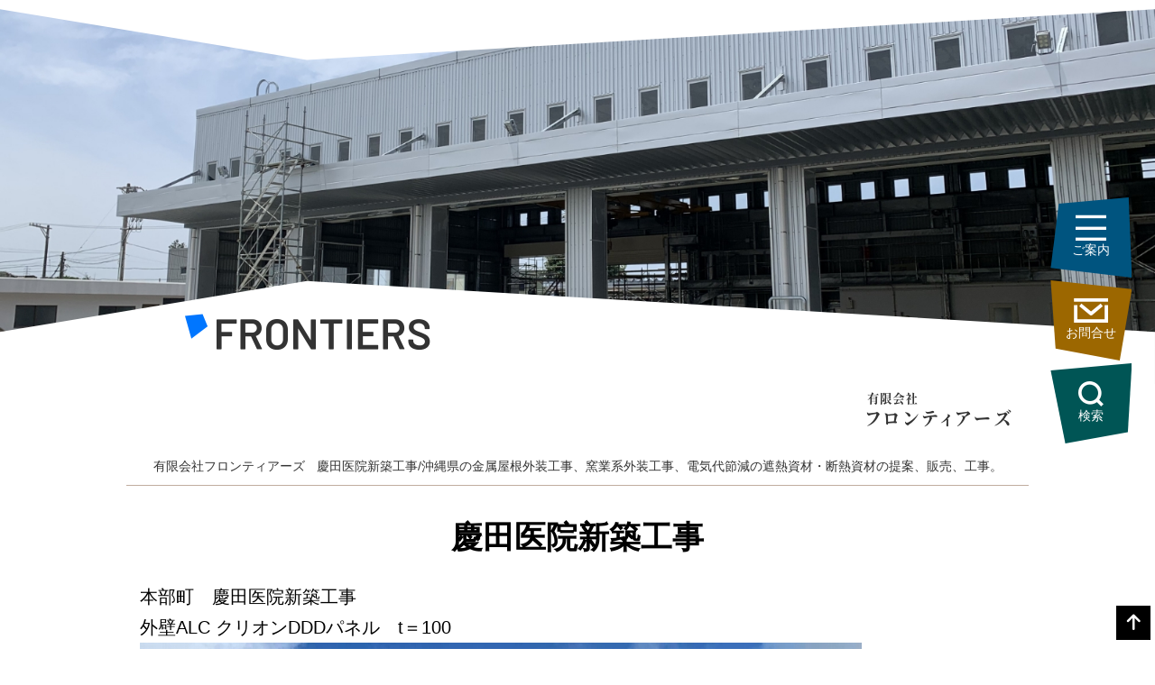

--- FILE ---
content_type: text/html; charset=UTF-8
request_url: https://www.fts-ok.jp/2184.html
body_size: 8600
content:
        <!DOCTYPE html>
<html lang="ja">

    <head>
        <meta charset="UTF-8">

        <meta name="viewport" content="width=device-width">

        <title>              慶田医院新築工事/有限会社フロンティアーズ            </title>

        <meta name="description" content="沖縄県の屋根工事(金属)/壁工事/店舗や倉庫などの建築・施工/ZEBまで対応しています">
        <meta name='robots' content='max-image-preview:large' />
<style id='wp-img-auto-sizes-contain-inline-css' type='text/css'>
img:is([sizes=auto i],[sizes^="auto," i]){contain-intrinsic-size:3000px 1500px}
/*# sourceURL=wp-img-auto-sizes-contain-inline-css */
</style>
<style id='classic-theme-styles-inline-css' type='text/css'>
/*! This file is auto-generated */
.wp-block-button__link{color:#fff;background-color:#32373c;border-radius:9999px;box-shadow:none;text-decoration:none;padding:calc(.667em + 2px) calc(1.333em + 2px);font-size:1.125em}.wp-block-file__button{background:#32373c;color:#fff;text-decoration:none}
/*# sourceURL=/wp-includes/css/classic-themes.min.css */
</style>
<link rel='stylesheet' id='wp-pagenavi-css' href='https://www.fts-ok.jp/wp-content/plugins/wp-pagenavi/pagenavi-css.css' type='text/css' media='all' />
<link rel='stylesheet' id='tablepress-default-css' href='https://www.fts-ok.jp/wp-content/plugins/tablepress/css/build/default.css' type='text/css' media='all' />
<link rel="canonical" href="https://www.fts-ok.jp/2184.html" />

        <link rel="apple-touch-icon" sizes="180x180" href="https://www.fts-ok.jp/wp-content/themes/fts22/image/favicon/apple-touch-icon-180x180.png">
        <link rel="icon" type="image/x-icon" href="https://www.fts-ok.jp/wp-content/themes/fts22/image/favicon/favicon.ico">

        <link rel="stylesheet" href="https://www.fts-ok.jp/wp-content/themes/fts22/style.css" media="screen">

        <!-- scrollreveal -->
        <link rel="stylesheet" href="https://www.fts-ok.jp/wp-content/themes/fts22/css/scrollreveal.css" media="screen">

        <!-- remodal -->
        <link rel="stylesheet" href="https://www.fts-ok.jp/wp-content/themes/fts22/css/remodal.css" media="screen">
        <link rel="stylesheet" href="https://www.fts-ok.jp/wp-content/themes/fts22/css/remodal-default-theme.css"  media="screen">

                        
        <!-- colorbox -->
        <link rel="stylesheet" type="text/css" href="https://www.fts-ok.jp/wp-content/themes/fts22/css/colorbox.min.css" media="screen">

                        
        <!-- Global site tag (gtag.js) - Google Analytics -->
		<script async src="https://www.googletagmanager.com/gtag/js?id=G-7QPPQG733K"></script>
		<script>
		  window.dataLayer = window.dataLayer || [];
		  function gtag(){dataLayer.push(arguments);}
		  gtag('js', new Date());

		  gtag('config', 'G-7QPPQG733K');
		</script>
    <style id='wp-block-tag-cloud-inline-css' type='text/css'>
.wp-block-tag-cloud{box-sizing:border-box}.wp-block-tag-cloud.aligncenter{justify-content:center;text-align:center}.wp-block-tag-cloud a{display:inline-block;margin-right:5px}.wp-block-tag-cloud span{display:inline-block;margin-left:5px;text-decoration:none}:root :where(.wp-block-tag-cloud.is-style-outline){display:flex;flex-wrap:wrap;gap:1ch}:root :where(.wp-block-tag-cloud.is-style-outline a){border:1px solid;font-size:unset!important;margin-right:0;padding:1ch 2ch;text-decoration:none!important}
/*# sourceURL=https://www.fts-ok.jp/wp-includes/blocks/tag-cloud/style.min.css */
</style>
<style id='global-styles-inline-css' type='text/css'>
:root{--wp--preset--aspect-ratio--square: 1;--wp--preset--aspect-ratio--4-3: 4/3;--wp--preset--aspect-ratio--3-4: 3/4;--wp--preset--aspect-ratio--3-2: 3/2;--wp--preset--aspect-ratio--2-3: 2/3;--wp--preset--aspect-ratio--16-9: 16/9;--wp--preset--aspect-ratio--9-16: 9/16;--wp--preset--color--black: #000000;--wp--preset--color--cyan-bluish-gray: #abb8c3;--wp--preset--color--white: #ffffff;--wp--preset--color--pale-pink: #f78da7;--wp--preset--color--vivid-red: #cf2e2e;--wp--preset--color--luminous-vivid-orange: #ff6900;--wp--preset--color--luminous-vivid-amber: #fcb900;--wp--preset--color--light-green-cyan: #7bdcb5;--wp--preset--color--vivid-green-cyan: #00d084;--wp--preset--color--pale-cyan-blue: #8ed1fc;--wp--preset--color--vivid-cyan-blue: #0693e3;--wp--preset--color--vivid-purple: #9b51e0;--wp--preset--gradient--vivid-cyan-blue-to-vivid-purple: linear-gradient(135deg,rgb(6,147,227) 0%,rgb(155,81,224) 100%);--wp--preset--gradient--light-green-cyan-to-vivid-green-cyan: linear-gradient(135deg,rgb(122,220,180) 0%,rgb(0,208,130) 100%);--wp--preset--gradient--luminous-vivid-amber-to-luminous-vivid-orange: linear-gradient(135deg,rgb(252,185,0) 0%,rgb(255,105,0) 100%);--wp--preset--gradient--luminous-vivid-orange-to-vivid-red: linear-gradient(135deg,rgb(255,105,0) 0%,rgb(207,46,46) 100%);--wp--preset--gradient--very-light-gray-to-cyan-bluish-gray: linear-gradient(135deg,rgb(238,238,238) 0%,rgb(169,184,195) 100%);--wp--preset--gradient--cool-to-warm-spectrum: linear-gradient(135deg,rgb(74,234,220) 0%,rgb(151,120,209) 20%,rgb(207,42,186) 40%,rgb(238,44,130) 60%,rgb(251,105,98) 80%,rgb(254,248,76) 100%);--wp--preset--gradient--blush-light-purple: linear-gradient(135deg,rgb(255,206,236) 0%,rgb(152,150,240) 100%);--wp--preset--gradient--blush-bordeaux: linear-gradient(135deg,rgb(254,205,165) 0%,rgb(254,45,45) 50%,rgb(107,0,62) 100%);--wp--preset--gradient--luminous-dusk: linear-gradient(135deg,rgb(255,203,112) 0%,rgb(199,81,192) 50%,rgb(65,88,208) 100%);--wp--preset--gradient--pale-ocean: linear-gradient(135deg,rgb(255,245,203) 0%,rgb(182,227,212) 50%,rgb(51,167,181) 100%);--wp--preset--gradient--electric-grass: linear-gradient(135deg,rgb(202,248,128) 0%,rgb(113,206,126) 100%);--wp--preset--gradient--midnight: linear-gradient(135deg,rgb(2,3,129) 0%,rgb(40,116,252) 100%);--wp--preset--font-size--small: 13px;--wp--preset--font-size--medium: 20px;--wp--preset--font-size--large: 36px;--wp--preset--font-size--x-large: 42px;--wp--preset--spacing--20: 0.44rem;--wp--preset--spacing--30: 0.67rem;--wp--preset--spacing--40: 1rem;--wp--preset--spacing--50: 1.5rem;--wp--preset--spacing--60: 2.25rem;--wp--preset--spacing--70: 3.38rem;--wp--preset--spacing--80: 5.06rem;--wp--preset--shadow--natural: 6px 6px 9px rgba(0, 0, 0, 0.2);--wp--preset--shadow--deep: 12px 12px 50px rgba(0, 0, 0, 0.4);--wp--preset--shadow--sharp: 6px 6px 0px rgba(0, 0, 0, 0.2);--wp--preset--shadow--outlined: 6px 6px 0px -3px rgb(255, 255, 255), 6px 6px rgb(0, 0, 0);--wp--preset--shadow--crisp: 6px 6px 0px rgb(0, 0, 0);}:where(.is-layout-flex){gap: 0.5em;}:where(.is-layout-grid){gap: 0.5em;}body .is-layout-flex{display: flex;}.is-layout-flex{flex-wrap: wrap;align-items: center;}.is-layout-flex > :is(*, div){margin: 0;}body .is-layout-grid{display: grid;}.is-layout-grid > :is(*, div){margin: 0;}:where(.wp-block-columns.is-layout-flex){gap: 2em;}:where(.wp-block-columns.is-layout-grid){gap: 2em;}:where(.wp-block-post-template.is-layout-flex){gap: 1.25em;}:where(.wp-block-post-template.is-layout-grid){gap: 1.25em;}.has-black-color{color: var(--wp--preset--color--black) !important;}.has-cyan-bluish-gray-color{color: var(--wp--preset--color--cyan-bluish-gray) !important;}.has-white-color{color: var(--wp--preset--color--white) !important;}.has-pale-pink-color{color: var(--wp--preset--color--pale-pink) !important;}.has-vivid-red-color{color: var(--wp--preset--color--vivid-red) !important;}.has-luminous-vivid-orange-color{color: var(--wp--preset--color--luminous-vivid-orange) !important;}.has-luminous-vivid-amber-color{color: var(--wp--preset--color--luminous-vivid-amber) !important;}.has-light-green-cyan-color{color: var(--wp--preset--color--light-green-cyan) !important;}.has-vivid-green-cyan-color{color: var(--wp--preset--color--vivid-green-cyan) !important;}.has-pale-cyan-blue-color{color: var(--wp--preset--color--pale-cyan-blue) !important;}.has-vivid-cyan-blue-color{color: var(--wp--preset--color--vivid-cyan-blue) !important;}.has-vivid-purple-color{color: var(--wp--preset--color--vivid-purple) !important;}.has-black-background-color{background-color: var(--wp--preset--color--black) !important;}.has-cyan-bluish-gray-background-color{background-color: var(--wp--preset--color--cyan-bluish-gray) !important;}.has-white-background-color{background-color: var(--wp--preset--color--white) !important;}.has-pale-pink-background-color{background-color: var(--wp--preset--color--pale-pink) !important;}.has-vivid-red-background-color{background-color: var(--wp--preset--color--vivid-red) !important;}.has-luminous-vivid-orange-background-color{background-color: var(--wp--preset--color--luminous-vivid-orange) !important;}.has-luminous-vivid-amber-background-color{background-color: var(--wp--preset--color--luminous-vivid-amber) !important;}.has-light-green-cyan-background-color{background-color: var(--wp--preset--color--light-green-cyan) !important;}.has-vivid-green-cyan-background-color{background-color: var(--wp--preset--color--vivid-green-cyan) !important;}.has-pale-cyan-blue-background-color{background-color: var(--wp--preset--color--pale-cyan-blue) !important;}.has-vivid-cyan-blue-background-color{background-color: var(--wp--preset--color--vivid-cyan-blue) !important;}.has-vivid-purple-background-color{background-color: var(--wp--preset--color--vivid-purple) !important;}.has-black-border-color{border-color: var(--wp--preset--color--black) !important;}.has-cyan-bluish-gray-border-color{border-color: var(--wp--preset--color--cyan-bluish-gray) !important;}.has-white-border-color{border-color: var(--wp--preset--color--white) !important;}.has-pale-pink-border-color{border-color: var(--wp--preset--color--pale-pink) !important;}.has-vivid-red-border-color{border-color: var(--wp--preset--color--vivid-red) !important;}.has-luminous-vivid-orange-border-color{border-color: var(--wp--preset--color--luminous-vivid-orange) !important;}.has-luminous-vivid-amber-border-color{border-color: var(--wp--preset--color--luminous-vivid-amber) !important;}.has-light-green-cyan-border-color{border-color: var(--wp--preset--color--light-green-cyan) !important;}.has-vivid-green-cyan-border-color{border-color: var(--wp--preset--color--vivid-green-cyan) !important;}.has-pale-cyan-blue-border-color{border-color: var(--wp--preset--color--pale-cyan-blue) !important;}.has-vivid-cyan-blue-border-color{border-color: var(--wp--preset--color--vivid-cyan-blue) !important;}.has-vivid-purple-border-color{border-color: var(--wp--preset--color--vivid-purple) !important;}.has-vivid-cyan-blue-to-vivid-purple-gradient-background{background: var(--wp--preset--gradient--vivid-cyan-blue-to-vivid-purple) !important;}.has-light-green-cyan-to-vivid-green-cyan-gradient-background{background: var(--wp--preset--gradient--light-green-cyan-to-vivid-green-cyan) !important;}.has-luminous-vivid-amber-to-luminous-vivid-orange-gradient-background{background: var(--wp--preset--gradient--luminous-vivid-amber-to-luminous-vivid-orange) !important;}.has-luminous-vivid-orange-to-vivid-red-gradient-background{background: var(--wp--preset--gradient--luminous-vivid-orange-to-vivid-red) !important;}.has-very-light-gray-to-cyan-bluish-gray-gradient-background{background: var(--wp--preset--gradient--very-light-gray-to-cyan-bluish-gray) !important;}.has-cool-to-warm-spectrum-gradient-background{background: var(--wp--preset--gradient--cool-to-warm-spectrum) !important;}.has-blush-light-purple-gradient-background{background: var(--wp--preset--gradient--blush-light-purple) !important;}.has-blush-bordeaux-gradient-background{background: var(--wp--preset--gradient--blush-bordeaux) !important;}.has-luminous-dusk-gradient-background{background: var(--wp--preset--gradient--luminous-dusk) !important;}.has-pale-ocean-gradient-background{background: var(--wp--preset--gradient--pale-ocean) !important;}.has-electric-grass-gradient-background{background: var(--wp--preset--gradient--electric-grass) !important;}.has-midnight-gradient-background{background: var(--wp--preset--gradient--midnight) !important;}.has-small-font-size{font-size: var(--wp--preset--font-size--small) !important;}.has-medium-font-size{font-size: var(--wp--preset--font-size--medium) !important;}.has-large-font-size{font-size: var(--wp--preset--font-size--large) !important;}.has-x-large-font-size{font-size: var(--wp--preset--font-size--x-large) !important;}
/*# sourceURL=global-styles-inline-css */
</style>
<link rel='stylesheet' id='mw-wp-form-css' href='https://www.fts-ok.jp/wp-content/plugins/mw-wp-form/css/style.css' type='text/css' media='all' />
</head>

    <body>
        <!-- ▼wrapper -->
        <div id="wrapper">

            <!-- ▼upper_block -->
            <div id="upper_block">

                <div id="sl">

                    <div class="sub_theme from-top">
                        
                                            <img class="sub_theme_i" src="https://www.fts-ok.jp/wp-content/themes/fts22/image/sl/sub_theme_03.jpg" height="auto" width="auto" alt="慶田医院新築工事">
                                                            </div>

                    
                    <img class="mask1" src="https://www.fts-ok.jp/wp-content/uploads/2022/11/sub_mask1.svg" height="auto" width="auto" alt="mask1">
                    <img class="mask2" src="https://www.fts-ok.jp/wp-content/uploads/2022/11/sub_mask2.svg" height="auto" width="auto" alt="mask2">
                    <img class="mask3" src="https://www.fts-ok.jp/wp-content/uploads/2022/11/sub_mask3.svg" height="auto" width="auto" alt="mask3">

                    
                    <div id="logo" class="main_logo"><a href="https://www.fts-ok.jp/" aria-label="有限会社フロンティアーズ"><span class="icon-logo_accent"></span><span class="icon-main_logo"></span></a></div>

                </div>

                
                <div id="main_nav" class="from-right">
                    <ul>
                        <li><a href="#modal1" class="nav_style_1"><span class="icon-menu"></span>ご案内</a></li>
                        <li><a href="#modal2" class="nav_style_2"><span class="icon-envelope"></span>お問合せ</a></li>
                        <li><a href="#modal3" class="nav_style_3"><span class="icon-search"></span>検索</a></li>
                    </ul>
                </div>

                
                    <div id="sub_logo"><a href="https://www.fts-ok.jp/" aria-label="有限会社フロンティアーズ"><span class="icon-logo_txt"></span></a></div>

                <div id="disp">
                    <h1>有限会社フロンティアーズ</h1>
                    <h2>慶田医院新築工事/沖縄県の金属屋根外装工事、窯業系外装工事、電気代節減の遮熱資材・断熱資材の提案、販売、工事。</h2>
                </div>

            </div><!-- ▲upper_block -->

            <!-- ▼middle_block -->
            <div id="middle_block">
                <div id="middle_block_inner">

                    <div class="entry from-bottom">
                                                                        <h1>慶田医院新築工事</h1>
                        <p>本部町　慶田医院新築工事<br />
外壁ALC クリオンDDDパネル　t＝100<img fetchpriority="high" decoding="async" class="alignnone size-full wp-image-2188" src="https://www.fts-ok.jp/wp-content/uploads/2021/06/b195365691_1203473536744712_851788532080962978_n.jpg" alt="" width="800" height="600" /> <img decoding="async" class="alignnone size-full wp-image-2189" src="https://www.fts-ok.jp/wp-content/uploads/2021/06/b195701916_1203473570078042_4104223787894636513_n.jpg" alt="" width="800" height="600" /> <img decoding="async" class="alignnone size-full wp-image-2190" src="https://www.fts-ok.jp/wp-content/uploads/2021/06/b198078722_1203473600078039_744147952400461440_n.jpg" alt="" width="800" height="600" /></p>
                                            </div>

                </div>
            </div><!-- ▲middle_block -->

            
            <div id="footer_theme">
                    <picture><source srcset="https://www.fts-ok.jp/wp-content/themes/fts22/image/sl/sl_22_04.webp" class="footer_theme_all parallax3" height="auto" width="auto" alt="f_theme"><img src="https://www.fts-ok.jp/wp-content/themes/fts22/image/sl/sl_22_04.jpg" class="footer_theme_all parallax3" height="auto" width="auto" alt="f_theme"></picture>

                <img class="under_mask1" src="https://www.fts-ok.jp/wp-content/uploads/2022/11/mask1.svg" height="auto" width="auto" alt="under_mask1">
                <img class="under_mask2" src="https://www.fts-ok.jp/wp-content/uploads/2022/11/mask2.svg" height="auto" width="auto" alt="under_mask2">
                <img class="under_mask3" src="https://www.fts-ok.jp/wp-content/uploads/2022/11/mask3.svg" height="auto" width="auto" alt="under_mask3">
            </div>

            <!-- ▼under_block -->
            <div id="under_block">
                <div id="under_block_inner">

                    <div id="footer_logo"><a href="https://www.fts-ok.jp/" aria-label="有限会社フロンティアーズ"><span class="icon-logo"></span></a></div>

                    <div id="company_area">
                        <div class="company_name">有限会社フロンティアーズ</div>
                        <div class="company_address">所在地: 〒904-2142 沖縄県沖縄市字登川828 <a href="https://g.page/ZEB-ZEH" target="_blank" rel="noopener noreferrer" aria-label="gmap"><span class="icon-location"></span></a></div>
                        <div class="company_tel">電話: 098-934-6701</div>
                        <div class="company_time">電話でのご相談 9:00～17:00</div>
                        <div class="company_time">営業時間 9:00～17:00 定休日: 毎週日曜日</div>
                        <div class="company_time">許可 知事許可一般 3 第10142号</div>
                        <div class="company_address">研究所: 〒903-0213 沖縄県中頭郡西原町千原1番地 琉球大学内 地域創生総合研究棟308号室</div>

                        <div class="company_detail">金属屋根工事・窯業系外装工事・ALC工事・太陽光発電事業・ハニカム構造 断熱ブラインド・ゼロエネルギーハウス・ゼロエネルギービル建築・断熱改修工事などを行います。</div>

                    </div>

                    <nav id="under_nav">
                        <ul>
                            <li><a href="https://www.fts-ok.jp/policy">個人情報の取り扱いについて</a></li>
                        </ul>
                    </nav>

                    <div id="zeh_icon">
                        <picture>
                            <source srcset="https://www.fts-ok.jp/wp-content/themes/fts22/image/base/zeh_builder_logo_02.webp" height="auto" width="auto">
                            <img src="https://www.fts-ok.jp/wp-content/themes/fts22/image/base/zeh_builder_logo_02.jpg" height="auto" width="auto" alt="ZEH BUILDER">
                        </picture>
                        <picture>
                            <source srcset="https://www.fts-ok.jp/wp-content/themes/fts22/image/base/zeh_developer_logo.webp" height="auto" width="auto">
                            <img src="https://www.fts-ok.jp/wp-content/themes/fts22/image/base/zeh_developer_logo.jpg" height="auto" width="auto" alt="ZEH DEVELOPER">
                        </picture>
                        <picture>
                            <source srcset="https://www.fts-ok.jp/wp-content/themes/fts22/image/base/zeb_planner_logo.webp" height="auto" width="auto">
                            <img src="https://www.fts-ok.jp/wp-content/themes/fts22/image/base/zeb_planner_logo.jpg" height="auto" width="auto" alt="ZEB PLANNER">
                        </picture>
                        <picture>
                            <source srcset="https://www.fts-ok.jp/wp-content/themes/fts22/image/base/zeb_leading_owner_logo.webp" height="auto" width="auto">
                            <img src="https://www.fts-ok.jp/wp-content/themes/fts22/image/base/zeb_leading_owner_logo.jpg" height="auto" width="auto" alt="ZEB LEADING OWNER">
                        </picture>
                    </div>

                    <div id="link">
                        <ul>
                            <li><a href="https://www.fts-ok.jp/">
                                <picture>
                                    <source srcset="https://www.fts-ok.jp/wp-content/themes/fts22/image/base/nav_b_05.webp" height="auto" width="auto">
                                    <img src="https://www.fts-ok.jp/wp-content/themes/fts22/image/base/nav_b_05.jpg" height="auto" width="auto" alt="有現会社フロンティアーズ">
                                </picture>
                            </a></li>
                            <li><a href="https://www.frontiers-house.jp" target="_blank" rel="noopener">
                                <picture>
                                    <source srcset="https://www.fts-ok.jp/wp-content/themes/fts22/image/base/nav_b_02b.webp" height="auto" width="auto" />
                                    <img src="https://www.fts-ok.jp/wp-content/themes/fts22/image/base/nav_b_02b.jpg" height="auto" width="auto" alt="フロンティアーズハウス">
                                </picture>
                            </a></li>
                            <li><a href="https://www.jobantenna.jp/at/12146" target="_blank" rel="noreferrer noopener">
                                <picture>
                                    <source srcset="https://www.fts-ok.jp/wp-content/themes/fts22/image/base/nav_b_04.webp" height="auto" width="auto" />
                                    <img src="https://www.fts-ok.jp/wp-content/themes/fts22/image/base/nav_b_04.jpg" height="auto" width="auto" alt="求人情報">
                                </picture>
                            </a></li>
                            <li><a href="https://zeh-okinawa.com" target="_blank" rel="noreferrer noopener">
                                <picture>
                                    <source srcset="https://www.fts-ok.jp/wp-content/themes/fts22/image/base/nav_b_03.webp" height="auto" width="auto" />
                                    <img src="https://www.fts-ok.jp/wp-content/themes/fts22/image/base/nav_b_03.jpg" height="auto" width="auto" alt="ZEH沖縄プロジェクト">
                                </picture>
                            </a></li>
                        </ul>
                    </div>

                    <div id="copy_design">
                        <div id="copy">2010 - 2026 &copy; 有限会社フロンティアーズ</div>
                        <div id="design"><a href="https://www.ml-design.jp" target="_blank" rel="noopener"><picture><source srcset="https://www.fts-ok.jp/wp-content/themes/fts22/image/base/ml_design.webp" width="100" height="23" /><img src="https://www.fts-ok.jp/wp-content/themes/fts22/image/base/ml_design.jpg" width="100" height="23" alt="ML Design" /></picture></a></div>
                    </div>

                </div>
            </div><!-- ▲under_block -->

            <div id="scroller"><a href="#top" aria-label="top"><span class="icon-arrow-up"></span></a></div>
        </div>

        <!-- ▼remodal1 -->
        <div class="remodal" data-remodal-id="modal1" role="dialog" aria-labelledby="modal1Title" aria-describedby="modal1Desc">
            <!-- button_claose -->
            <button data-remodal-action="close" class="remodal-close" aria-label="Close"></button>

            <!-- modal_body -->
            <div class="modal_body">

                <div class="modal-content">

                    <h1 id="modal_1_title">ご案内</h1>
                    <p>ご不明な点やご質問などございましたら、お気軽にお問い合わせ・ご相談ください。</p>

                    <ul class="nav_1">
                        <li><a href="https://www.fts-ok.jp/"><span class="icon-th-solid"></span> トップページ</a></li>
                    </ul>
                    <ul class="nav_3">
                        <li class="item"><a href="https://www.fts-ok.jp/bussiness">
                            <span class="menu_image">
                                <picture>
                                    <source srcset="https://www.fts-ok.jp/wp-content/themes/fts22/image/nav/nav_bussiness.webp" height="auto" width="auto">
                                    <img src="https://www.fts-ok.jp/wp-content/themes/fts22/image/nav/nav_bussiness.jpg" height="auto" width="auto" alt="BUSSINESS SOLUTION(外装工事から省エネ対応型住宅まで)">
                                </picture>
                            </span>
                            BUSSINESS SOLUTION<small>(外装工事から省エネ対応型住宅まで)</small></a>
                        </li>
                        <li class="item"><a href="https://www.fts-ok.jp/frontiers">
                            <span class="menu_image">
                                <picture>
                                    <source srcset="https://www.fts-ok.jp/wp-content/themes/fts22/image/nav/nav_frontiers.webp" height="auto" width="auto">
                                    <img src="https://www.fts-ok.jp/wp-content/themes/fts22/image/nav/nav_frontiers.jpg" height="auto" width="auto" alt="STAFF(組織風土を育てる)">
                                </picture>
                            </span>
                            STAFF<small>(組織風土を育てる)</small></a>
                        </li>
                        <li class="item"><a href="https://www.fts-ok.jp/zeb">
                            <span class="menu_image">
                                <picture>
                                    <source srcset="https://www.fts-ok.jp/wp-content/themes/fts22/image/nav/nav_zeb.webp" height="auto" width="auto">
                                    <img src="https://www.fts-ok.jp/wp-content/themes/fts22/image/nav/nav_zeb.jpg" height="auto" width="auto" alt="ZEB(ZEBへの取り組み)">
                                </picture>
                            </span>
                            ZEB<small>(ZEBへの取り組み)</small></a>
                        </li>
                        <li class="item"><a href="https://www.fts-ok.jp/sdgs">
                            <span class="menu_image">
                                <picture>
                                    <source srcset="https://www.fts-ok.jp/wp-content/themes/fts22/image/nav/nav_sdgs.webp" height="auto" width="auto">
                                    <img src="https://www.fts-ok.jp/wp-content/themes/fts22/image/nav/nav_sdgs.jpg" height="auto" width="auto" alt="SDGS(目標への取り組み)">
                                </picture>
                            </span>
                            SDGS<small>(目標への取り組み)</small></a>
                        </li>
                        <li class="item"><a href="https://www.fts-ok.jp/results">
                            <span class="menu_image">
                                <picture>
                                    <source srcset="https://www.fts-ok.jp/wp-content/themes/fts22/image/nav/nav_results.webp" height="auto" width="auto">
                                    <img src="https://www.fts-ok.jp/wp-content/themes/fts22/image/nav/nav_results.jpg" height="auto" width="auto" alt="施行実績(商業施設・工場・他)">
                                </picture>
                            </span>
                            施行実績<small>(商業施設・工場・他)</small></a>
                        </li>
                        <li class="item"><a href="https://www.fts-ok.jp/lineup">
                            <span class="menu_image">
                                <picture>
                                    <source srcset="https://www.fts-ok.jp/wp-content/themes/fts22/image/nav/nav_ineup.webp" height="auto" width="auto">
                                    <img src="https://www.fts-ok.jp/wp-content/themes/fts22/image/nav/nav_ineup.jpg" height="auto" width="auto" alt="取り扱い商品(HK500/F-800/スパンドレル/他)">
                                </picture>
                            </span>
                            取り扱い商品<small>(HK500/F-800/スパンドレル/他)</small>
                        </a></li>
                    </ul>

                    <ul class="nav_3">
                        <li><a href="https://www.fts-ok.jp/zeb_project">ZEBプロジェクト</a></li>
                        <li><a href="https://www.fts-ok.jp/news">お知らせ・ブログ</a></li>
                        <li><a href="https://www.fts-ok.jp/faq">よくある質問</a></li>
                        <li><a href="https://www.fts-ok.jp/company">会社案内</a></li>
                        <li><a href="https://www.fts-ok.jp/health_management">健康経営宣言</a></li>
                        <li><a href="https://www.fts-ok.jp/recruit">求人募集</a></li>
                    </ul>

                </div>

            </div><!-- modal_body -->

            <!-- button_claose -->
            <button data-remodal-action="cancel" class="remodal-cancel">閉じる</button>
        </div><!-- ▲remodal1 -->

        <!-- ▼remodal2 -->
        <div class="remodal" data-remodal-id="modal2" role="dialog" aria-labelledby="modal1Title" aria-describedby="modal1Desc">
            <!-- button_claose -->
            <button data-remodal-action="close" class="remodal-close" aria-label="Close"></button>

            <!-- modal_body -->
            <div class="modal_body">

                <div class="modal-content">

                    <h1 id="modal_1_title">お問い合わせ</h1>
                    <p class="red">※勧誘目的の営業のお問い合わせはご遠慮ください。</p>
                    <div id="mw_wp_form_mw-wp-form-1262" class="mw_wp_form mw_wp_form_input  ">
					<form method="post" action="" enctype="multipart/form-data"><div class="column_a">お名前 <span class="red">※必須</span></div>
<div class="column_b">
<input type="text" name="お名前" size="20" maxlength="20" value="" />
<br />
<small>例:名前　太郎</small></div>
<div class="clear"></div>
<div class="column_a">メールアドレス <span class="red">※必須</span></div>
<div class="column_b">
<input type="text" name="メールアドレス" size="23" maxlength="60" value="" />
<br />
<small>例:example@fts-ok.jp</small></div>
<div class="clear"></div>
<div class="column_a">電話番号 <span class="red">※必須</span></div>
<div class="column_b">
<span class="mwform-tel-field">
	<input type="text" name="電話番号[data][0]" size="6" maxlength="5" value="" data-conv-half-alphanumeric="true" />
	-	<input type="text" name="電話番号[data][1]" size="5" maxlength="4" value="" data-conv-half-alphanumeric="true" />
	-	<input type="text" name="電話番号[data][2]" size="5" maxlength="4" value="" data-conv-half-alphanumeric="true" />
</span>

<input type="hidden" name="電話番号[separator]" value="-" />
<br />
<small>例:098-934-6701</small></div>
<div class="clear"></div>
<div class="column_a">備考欄(200文字以内)</div>
<div class="column_b">細かな指定やご希望などございましたら、こちらにご記入をお願いします。<br />

<textarea name="備考欄" cols="45" rows="15" ></textarea>
</div>
<div class="clear"></div>
<div class="column_c">
<input type="submit" name="submitConfirm" value="内容を確認する" />
</div>
<input type="hidden" name="mw-wp-form-form-id" value="1262" /><input type="hidden" name="mw_wp_form_token" value="0cefbf1ef7c35884c118ec64f4aa7cd3444829d66b086f64459a5671cf781ed0" /></form>
				<!-- end .mw_wp_form --></div>
                </div>

            </div><!-- modal_body -->

            <!-- button_claose -->
            <button data-remodal-action="cancel" class="remodal-cancel">閉じる</button>
        </div><!-- ▲remodal2 -->

        <!-- ▼remodal3 -->
        <div class="remodal" data-remodal-id="modal3" role="dialog" aria-labelledby="modal1Title" aria-describedby="modal1Desc">
            <!-- button_claose -->
            <button data-remodal-action="close" class="remodal-close" aria-label="Close"></button>

            <!-- modal_body -->
            <div class="modal_body">

                <div class="modal-content">

                    <h1 id="modal_1_title">検索</h1>
                    <p>関連する商品などこちらから検索できます。</p>
                    <div class="tagcloud">
                        	<div id="sidebar">
		<div id="block-2" class="widget widget_block widget_tag_cloud"><p class="wp-block-tag-cloud"><a href="https://www.fts-ok.jp/tag/88%e3%83%ab%e3%83%bc%e3%83%95" class="tag-cloud-link tag-link-21 tag-link-position-1" style="font-size: 8pt;" aria-label="88ルーフ (1個の項目)">88ルーフ</a>
<a href="https://www.fts-ok.jp/tag/alc%e3%82%af%e3%83%aa%e3%82%aa%e3%83%b3%e3%83%a9%e3%82%a4%e3%83%88" class="tag-cloud-link tag-link-22 tag-link-position-2" style="font-size: 8pt;" aria-label="ALCクリオンライト (1個の項目)">ALCクリオンライト</a>
<a href="https://www.fts-ok.jp/tag/alc%e5%a4%96%e5%a3%81" class="tag-cloud-link tag-link-11 tag-link-position-3" style="font-size: 22pt;" aria-label="ALC外壁 (19個の項目)">ALC外壁</a>
<a href="https://www.fts-ok.jp/tag/gl%e3%82%ab%e3%83%a9%e3%83%bc%e9%8b%bc%e6%9d%bf" class="tag-cloud-link tag-link-18 tag-link-position-4" style="font-size: 8pt;" aria-label="GLカラー鋼板 (1個の項目)">GLカラー鋼板</a>
<a href="https://www.fts-ok.jp/tag/hk-500" class="tag-cloud-link tag-link-15 tag-link-position-5" style="font-size: 20.6pt;" aria-label="HK-500 (15個の項目)">HK-500</a>
<a href="https://www.fts-ok.jp/tag/kmew-solido" class="tag-cloud-link tag-link-27 tag-link-position-6" style="font-size: 8pt;" aria-label="kmew SOLIDO (1個の項目)">kmew SOLIDO</a>
<a href="https://www.fts-ok.jp/tag/k%e5%9e%8b%e3%82%b9%e3%83%91%e3%83%b3%e3%83%89%e3%83%ac%e3%83%ab" class="tag-cloud-link tag-link-16 tag-link-position-7" style="font-size: 8pt;" aria-label="K型スパンドレル (1個の項目)">K型スパンドレル</a>
<a href="https://www.fts-ok.jp/tag/%e3%82%a2%e3%82%a4%e3%82%ab%e3%83%86%e3%83%83%e3%82%af%e5%bb%ba%e6%9d%90%e3%83%a1%e3%83%bc%e3%82%b9" class="tag-cloud-link tag-link-20 tag-link-position-8" style="font-size: 12.2pt;" aria-label="アイカテック建材メース (3個の項目)">アイカテック建材メース</a>
<a href="https://www.fts-ok.jp/tag/%e3%82%af%e3%83%aa%e3%82%aa%e3%83%b3ddd%e3%83%91%e3%83%8d%e3%83%ab" class="tag-cloud-link tag-link-12 tag-link-position-9" style="font-size: 13.6pt;" aria-label="クリオンDDDパネル (4個の項目)">クリオンDDDパネル</a>
<a href="https://www.fts-ok.jp/tag/%e3%82%b9%e3%83%bc%e3%83%91%e3%83%bc%e3%83%95%e3%83%ad%e3%83%bc%e3%83%ab%e3%83%9c%e3%83%b3%e3%83%89" class="tag-cloud-link tag-link-13 tag-link-position-10" style="font-size: 13.6pt;" aria-label="スーパーフロールボンド (4個の項目)">スーパーフロールボンド</a>
<a href="https://www.fts-ok.jp/tag/%e3%83%91%e3%83%bc%e3%83%95%e3%82%a7%e3%82%af%e3%83%88%e3%83%ab%e3%83%bc%e3%83%95" class="tag-cloud-link tag-link-25 tag-link-position-11" style="font-size: 8pt;" aria-label="パーフェクトルーフ (1個の項目)">パーフェクトルーフ</a>
<a href="https://www.fts-ok.jp/tag/%e3%83%a9%e3%83%a0%e3%83%80%e3%82%b5%e3%82%a3%e3%83%87%e3%82%a3%e3%83%b3%e3%82%b0" class="tag-cloud-link tag-link-26 tag-link-position-12" style="font-size: 8pt;" aria-label="ラムダサィディング (1個の項目)">ラムダサィディング</a>
<a href="https://www.fts-ok.jp/tag/%e6%9c%a8%e5%ae%9f%e3%82%b5%e3%82%a4%e3%83%87%e3%82%a3%e3%83%b3%e3%82%b0" class="tag-cloud-link tag-link-28 tag-link-position-13" style="font-size: 8pt;" aria-label="木実サイディング (1個の項目)">木実サイディング</a>
<a href="https://www.fts-ok.jp/tag/%e7%aa%af%e6%a5%ad%e7%b3%bb%e3%82%b5%e3%82%a4%e3%83%87%e3%82%a3%e3%83%b3%e3%82%b0" class="tag-cloud-link tag-link-24 tag-link-position-14" style="font-size: 12.2pt;" aria-label="窯業系サイディング (3個の項目)">窯業系サイディング</a>
<a href="https://www.fts-ok.jp/tag/%e7%ab%8b%e5%b9%b3%e3%83%ad%e3%83%83%e3%82%af" class="tag-cloud-link tag-link-14 tag-link-position-15" style="font-size: 10.52pt;" aria-label="立平ロック (2個の項目)">立平ロック</a>
<a href="https://www.fts-ok.jp/tag/%e7%ab%8b%e5%b9%b3%e8%91%ba%e3%81%8d" class="tag-cloud-link tag-link-19 tag-link-position-16" style="font-size: 8pt;" aria-label="立平葺き (1個の項目)">立平葺き</a>
<a href="https://www.fts-ok.jp/tag/%e8%a7%92%e6%b3%a2%e3%82%b5%e3%82%a4%e3%83%87%e3%82%a3%e3%83%b3%e3%82%b0" class="tag-cloud-link tag-link-17 tag-link-position-17" style="font-size: 8pt;" aria-label="角波サイディング (1個の項目)">角波サイディング</a></p></div>		</ul>
	</div>
                    </div>

                </div>

            </div><!-- modal_body -->

            <!-- button_claose -->
            <button data-remodal-action="cancel" class="remodal-cancel">閉じる</button>
        </div><!-- ▲remodal3 -->
        
        <script type="speculationrules">
{"prefetch":[{"source":"document","where":{"and":[{"href_matches":"/*"},{"not":{"href_matches":["/wp-*.php","/wp-admin/*","/wp-content/uploads/*","/wp-content/*","/wp-content/plugins/*","/wp-content/themes/fts22/*","/*\\?(.+)"]}},{"not":{"selector_matches":"a[rel~=\"nofollow\"]"}},{"not":{"selector_matches":".no-prefetch, .no-prefetch a"}}]},"eagerness":"conservative"}]}
</script>
<script type="text/javascript" src="https://www.fts-ok.jp/wp-includes/js/jquery/jquery.min.js" id="jquery-core-js"></script>
<script type="text/javascript" src="https://www.fts-ok.jp/wp-includes/js/jquery/jquery-migrate.min.js" id="jquery-migrate-js"></script>
<script type="text/javascript" src="https://www.fts-ok.jp/wp-content/plugins/mw-wp-form/js/form.js" id="mw-wp-form-js"></script>
        <script src="https://code.jquery.com/jquery-3.6.1.min.js" integrity="sha256-o88AwQnZB+VDvE9tvIXrMQaPlFFSUTR+nldQm1LuPXQ=" crossorigin="anonymous"></script>

        <!-- scrollreveal -->
        <script src="https://www.fts-ok.jp/wp-content/themes/fts22/js/scrollreveal.min.js"></script>
        <script>
            ScrollReveal().reveal('.from-left', {
                duration: 700,
                delay: 600,
                opacity: 0,
                scale: 0.5,
                viewFactor: 0.2,
                distance: '300px',
                origin: 'left'
            });
            ScrollReveal().reveal('.from-right', {
                duration: 700,
                delay: 600,
                opacity: 0,
                scale: 0.5,
                viewFactor: 0.2,
                distance: '300px',
                origin: 'right'
            });
            ScrollReveal().reveal('.from-top', {
                duration: 700,
                delay: 600,
                distance: '300px',
                origin: 'top'
            });
            ScrollReveal().reveal('.from-bottom', {
                duration: 700,
                delay: 600,
                distance: '300px',
                origin: 'bottom'
            });
        </script>

        <!-- simpleparallax -->
        <script src="https://cdn.jsdelivr.net/npm/simple-parallax-js@5.5.1/dist/simpleParallax.min.js"></script>
        <script>
            const image1 = document.getElementsByClassName('parallax1');
            new simpleParallax(image1, {
                delay: .6,
                transition: 'cubic-bezier(0,0,0,1)'
            });
            const image2 = document.getElementsByClassName('parallax2');
            new simpleParallax(image2, {
                delay: .6,
                transition: 'cubic-bezier(0,0,0,1)',
                orientation: 'right'
            });
            const image3 = document.getElementsByClassName('parallax3');
            new simpleParallax(image3, {
                delay: .6,
                transition: 'cubic-bezier(0,0,0,1)',
                orientation: 'left'
            });
            const image4 = document.getElementsByClassName('parallax4');
            new simpleParallax(image4, {
                delay: .6,
                transition: 'cubic-bezier(0,0,0,0.4)',
                orientation: 'up',
                scale: 1.3
            });
        </script>

                        
        <!-- remodal -->
        <script src="https://www.fts-ok.jp/wp-content/themes/fts22/js/remodal.js"></script>

        <!-- matchHeight -->
        <script src="https://www.fts-ok.jp/wp-content/themes/fts22/js/jquery.matchHeight.js"></script>
        <script>
            $(function() {
                $('.item').matchHeight();
            });
        </script>

        <!-- colorbox -->
        <script src="https://www.fts-ok.jp/wp-content/themes/fts22/js/jquery.colorbox.min.js"></script>
        <script>
            $(function() {
                $(".gallery").colorbox({
                    maxWidth:"90%",
                    maxHeight:"90%",
                    opacity: 0.7
                });
            });
        </script>

    </body>
</html>


--- FILE ---
content_type: text/css
request_url: https://www.fts-ok.jp/wp-content/themes/fts22/style.css
body_size: 7774
content:
/*
Theme Name: FTS-Construction v22 Theme
Theme URI: https://www.fts-ok.jp
Description: Designed by ML Design
Version: 23.04
Author: ML Design
Author URI: https://www.ml-design.jp/
Tags:
*/

@font-face {
  font-family: 'icomoon';
  src:  url('fonts/icomoon.eot?wldeed');
  src:  url('fonts/icomoon.eot?wldeed#iefix') format('embedded-opentype'),
    url('fonts/icomoon.ttf?wldeed') format('truetype'),
    url('fonts/icomoon.woff?wldeed') format('woff'),
    url('fonts/icomoon.svg?wldeed#icomoon') format('svg');
  font-weight: normal;
  font-style: normal;
  font-display: block;
}

[class^="icon-"], [class*=" icon-"] {
  /* use !important to prevent issues with browser extensions that change fonts */
  font-family: 'icomoon' !important;
  font-style: normal;
  font-weight: normal;
  font-variant: normal;
  text-transform: none;
  line-height: 1;

  /* Better Font Rendering =========== */
  -webkit-font-smoothing: antialiased;
  -moz-osx-font-smoothing: grayscale;
}

.icon-external-link-alt-solid:before {
  content: "\e902";
}
.icon-location:before {
  content: "\e903";
}
.icon-home:before {
  content: "\e904";
}
.icon-times-solid:before {
  content: "\e905";
}
.icon-arrow-up:before {
  content: "\e906";
}
.icon-arrow-right:before {
  content: "\e907";
}
.icon-arrow-down:before {
  content: "\e908";
}
.icon-arrow-left:before {
  content: "\e909";
}
.icon-mobile:before {
  content: "\e90a";
}
.icon-phone:before {
  content: "\e90b";
}
.icon-logo_txt:before {
  content: "\e912";
}
.icon-logo:before {
  content: "\e913";
}
.icon-menu:before {
  content: "\e90e";
}
.icon-envelope:before {
  content: "\e911";
}
.icon-search:before {
  content: "\e90d";
}
.icon-title_accent:before {
  content: "\e90c";
}
.icon-logo_accent:before {
  content: "\e910";
}
.icon-main_logo:before {
  content: "\e90f";
}
.icon-youtube:before {
  content: "\e900";
}
.icon-facebook:before {
  content: "\e901";
}


* {
    margin: 0px;
    padding: 0px;
}
html {
    font-size: 62.5%; /*10px*/
}
body {
    font-family: YakuHanJPs, MyYuGothicM, "遊ゴシック Medium", "Yu Gothic Medium", 遊ゴシック体, YuGothic, "ヒラギノ角ゴ Pro W3", "Hiragino Kaku Gothic Pro", メイリオ, Meiryo, "ＭＳ Ｐゴシック", "MS PGothic", sans-serif;
    margin: 0;
    padding: 0;
    -webkit-text-size-adjust: 100%;
    line-height: 1.5;
}
a:hover {
    color: #FF6600;
}
a {
    transition: 0.3s;
}


/* reset */
img {
    border-top-width: 0px;
    border-right-width: 0px;
    border-bottom-width: 0px;
    border-left-width: 0px;
    border-top-style: none;
    border-right-style: none;
    border-bottom-style: none;
    border-left-style: none;
}
a:hover img {
    filter: alpha(opacity=80);
    opacity: 0.8;
    -moz-opacity: 0.8;
    /* transform */
    -webkit-transform: translate(1px,1px);
    -moz-transform: translate(1px,1px);
    -ms-transform: translate(1px,1px);
    -o-transform: translate(1px,1px);
    transform: translate(1px,1px);
}
h1, h2, h3, h4, h5, h6 {
    margin: 0px;
    padding: 0px;
}
p, pre, em {
    margin: 0px;
    padding: 0px;
}
ul, dl, ol, li, dt, dd {
    margin: 0px;
    padding: 0px;
    list-style-type: none;
}


/* text */
.alignright {
    float: right;
}
.alignleft {
    float: left;
}
img.alignleft {
    margin-right: 8px;
    margin-bottom: 8px;
}
img.alignright {
    margin-left: 8px;
    margin-bottom: 8px;
}
.aligncenter {
    text-align: center;
}
.float_right {
    float: right;
    margin-left: 10px;
}
.float_left {
    float: left;
    margin-right: 10px;
}
.clear {
    margin: 0px;
    padding: 0px;
    clear: both;
}
.post-edit-link {
    font-size: 13px;
    font-weight: bold;
    color: #FF0000;
    display: block;
    clear: both;
    text-decoration: none;
    border: 1px dashed #CCCCCC;
    text-align: center;
    padding-top: 5px;
    padding-bottom: 5px;
    background-color: #F0F0F0;
}


/* html5 */
section, hgroup, nav, header, footer, section, article, aside {
    margin: 0px;
    padding: 0px;
    display: block;
}


/* color */
.red{
    color: #a71d1d;
}
.orange {
    color: #983c1c;
}
.blue{
    color: #1c3298;
}
.green {
    color: #127228;
}
.purple {
    color: #582396;
}


/* searchform */
.searchform_area {
    font-size: 12px;
    padding-top: 13px;
    padding-bottom: 5px;
    color: #333333;
    padding-left: 20px;
}
#searchform {
    margin: 0px;
    padding: 0px;
}
#searchsubmit {
    font-size: 12px;
}
#s {
    font-size: 13px;
}


/* form */
.column_a {
    float: none;
    width : 100%;
    font-size: 1.5rem;
    border-top-style: solid;
    border-top-width: 1px;
    border-top-color: #CCCCCC;
    padding-top: 15px;
    padding-bottom: 0px;
}
.column_b {
    float: none;
    width : calc(100% / 1);
    font-size: 1.5rem;
    padding-top: 15px;
    padding-bottom: 0px;
    border-top-style: none;
    border-top-width: 1px;
    border-top-color: #CCCCCC;
}
.required {
    color: #fff;
    font-size: 1.5rem;
    background-color: #3168a8;
    padding-left: 3px;
    padding-right: 3px;
    border-radius: 5px;
}
.dialog_form_small {
    color: #fff!important;
}
@media only screen and (min-width: 680px) and (max-width: 999px) { /* 680-999 */
    .column_a {
        float: left;
        width : calc(30% / 1 - 10px);
        font-size: 1.7rem;
    }
    .column_b {
        float: right;
        width : calc(70% / 1);
        font-size: 1.7rem;
        border-top-style: solid;
    }
}
@media only screen and (min-width: 1000px) and (max-width: 1400px) { /* 1000-1400 */
    .column_a {
        float: left;
        width : calc(30% / 1 - 10px);
        font-size: 1.8rem;
    }
    .column_b {
        float: right;
        width : calc(70% / 1);
        font-size: 1.8rem;
        border-top-style: solid;
    }
}
@media only screen and (min-width: 1400px) { /* 1400over */
    .column_a {
        float: left;
        width : calc(30% / 1 - 10px);
        font-size: 1.9rem;
    }
    .column_b {
        float: right;
        width : calc(70% / 1);
        font-size: 1.9rem;
        border-top-style: solid;
    }
}


/* mw_wp_form */
.mw_wp_form {
    padding-right: 15px;
    padding-left: 15px;
    text-align: left;
    width: 90%;
    overflow: hidden;
}
.mw_wp_form .error {
    font-size: 110%;
    color: #FFF;
    display: block;
    padding-left: 5px;
    padding-top: 5px;
    padding-bottom: 5px;
    margin-bottom: 5px;
    overflow: hidden;
    width: 100%;
    font-weight: bold;
    background-color: #ff6060;
    border-radius: 10px;
}
.required_text {
    color: #FF0000;
}
.column_b textarea {
    width: 98%;
    font-size: 1.7rem;
    border-radius: 10px;
    border-style: solid;
    border-color: #a3a3a3;
    margin-top: 5px;
    margin-bottom: 5px;
    margin-left: 5px;
    padding-top: 5px;
    padding-bottom: 5px;
    padding-left: 5px;
}
.column_b span.green {
    clear: both;
    display: block;
}
.column_a input,
.column_b input,
.column_b select {
    font-size: 1.7rem;
    border-radius: 5px;
    border-style: solid;
    border-color: #a3a3a3;
    border-width: 1px;
    margin-top: 5px;
    margin-bottom: 5px;
    margin-left: 5px;
    padding-top: 5px;
    padding-bottom: 5px;
    padding-left: 5px;
}
.column_c {
    padding-top: 15px;
    padding-bottom: 10px;
    text-align: center;
    clear: both;
}
.column_b small {
    font-size: 12px;
    color: #999999;
}
.contact_submit_button {
    text-align: center;
    padding-top: 15px;
    padding-bottom: 5px;
}
.column_c input,
.contact_submit_button input {
    font-size: 1.8rem;
    padding-top: 5px;
    padding-bottom: 5px;
    padding-right: 10px;
    padding-left: 10px;

    border-radius: 5px;
    border-style: solid;
    border-color: #332828;
    border-width: 3px;
    filter: drop-shadow(0px 0px 2px rgba(0,0,0,0.4));
}
.required_text {
    color: #FF0000;
    font-size: 90%;
}
.form_example {
    font-size: 90%;
    color: #999999;
}
.mwform-checkbox-field {
    background-color: #CCCCCC!important;
    margin-bottom: 8px;
    display: block;
    float: left;
    padding-top: 3px;
    padding-right: 4px;
    padding-bottom: 3px;
    padding-left: 2px;
    margin-right: 10px;
    -webkit-border-radius: 5px;
    -moz-border-radius: 5px;
    border-radius: 5px;
}
.mwform-tel-field input {
    width: 25%!important;
}
@media only screen and (min-width: 700px) and (max-width: 789px) { /* 700-789 */
    .mwform-tel-field input {
        width: 100px!important;
    }
}
@media only screen and (min-width: 790px) and (max-width: 999px) { /* 790-999 */
    .mwform-tel-field input {
        width: 100px!important;
    }
}
@media only screen and (min-width: 1000px) and (max-width: 1400px) { /* 1000-1400 */
    .mwform-tel-field input {
        width: 100px!important;
    }
}
@media only screen and (min-width: 1400px) { /* 1400over */
    .mwform-tel-field input {
        width: 100px!important;
    }
}


/* wp-pagenavi */
.wp-pagenavi {
    clear: both;
    margin-top: 15px;
    margin-bottom: 15px;
    overflow: hidden;
    margin-right: 10px;
    margin-left: 10px;
}
.wp-pagenavi span,
.wp-pagenavi a {
    font-size: 1.8rem!important;
    display: block;
    float: left;
    padding-right: 8px!important;
    padding-left: 8px!important;
}
.wp-pagenavi span {
    background-color: #CCCCCC;
    color: #FFFFFF;
}
.wp-pagenavi a {
    color: #FFFFFF;
    background-color: #2689b5;
}


/* block */
#wrapper {
    width: 100%;
    height: 100%;
}
#upper_block {
    margin: 0px;
    width: 100%;
    padding-top: 0px;
    padding-right: 0px;
    padding-bottom: 0px;
    padding-left: 0px;
}
#upper_block_inner {
    width: 100%;
    text-align: left;
    margin-top: 0px;
    margin-right: auto;
    margin-bottom: 0px;
    margin-left: auto;
    overflow: hidden;
    padding-top: 0px;
    padding-right: 0px;
    padding-bottom: 0px;
    padding-left: 0px;
}
#middle_block {
    width: 100%;
    padding: 0px;
    margin: 0px;
}
#middle_block_inner {
    text-align: left;
    width: 100%;
    margin-right: auto;
    margin-left: auto;
    padding-top: 0px;
    padding-right: 0px;
    padding-bottom: 0px;
    padding-left: 0px;
    overflow: hidden;
}
#under_block {
    margin: 0px;
    padding: 0px;
    width: 100%;
    position: relative;
}
#under_block_inner {
    text-align: left;
    width: 100%;
    margin-top: 0px;
    margin-right: auto;
    margin-bottom: 0px;
    margin-left: auto;
    padding-top: 0px;
    padding-right: 0px;
    padding-bottom: 0px;
    padding-left: 0px;
}
@media only screen and (min-width: 680px) and (max-width: 999px) { /* 680-999 */
    #upper_block_inner {
        width: 100%;
        padding-top: 0px;
    }
    #middle_block_inner {
        width: 100%;
    }
    #under_block_inner {
        width: 100%;
    }
}
@media only screen and (min-width: 1000px) and (max-width: 1400px) { /* 1000-1400 */
    #upper_block_inner {
        width: 1000px;
        padding-top: 0px;
    }
    #middle_block_inner {
        width: 1000px;
    }
    #under_block_inner {
        width: 1000px;
    }
}
@media only screen and (min-width: 1400px) { /* 1400over */
    #upper_block_inner {
        width: 1200px;
        padding-top: 0px;
    }
    #middle_block_inner {
        width: 1200px;
    }
    #under_block_inner {
        width: 1200px;
    }
}

/* entry */
.entry {
    margin: 0px;
    clear: both;
    padding-top: 15px;
    padding-right: 10px;
    padding-bottom: 15px;
    padding-left: 10px;
    overflow: hidden;
}
.entry p,
.faq p {
    font-size: 1.5rem;
    line-height: 2.8rem;
    padding-bottom: 15px;
    padding-right: 5px;
    padding-left: 5px;
    transition: 0.6s;
}
.entry h1,
#top_news h1,
#news_blog_area h1 {
    font-size: 2.1rem;
    padding-top: 3px;
    padding-bottom: 8px;
    clear: both;
    color: #000000;
    text-align: center;
    margin-bottom: 15px;
    transition: 0.6s;
}
.entry h2,
.faq h2,
#vehicle_detail h2 {
    font-size: 2rem;
    padding-top: 8px;
    padding-bottom: 8px;
    clear: both;
    color: #000000;
    transition: 0.6s;
    text-align: center;
    border-top-style: solid;
    border-top-width: 1px;
    border-top-color: #ccc;
}
.entry h3 {
    font-size: 1.8rem;
    padding-top: 6px;
    padding-bottom: 15px;
    clear: both;
    color: #343a0a;
}
.entry h4 {
    font-size: 1.7rem;
    padding-top: 5px;
    padding-bottom: 15px;
    clear: both;
}
.entry h5 {
    font-size: 1.5rem;
    padding-top: 5px;
    padding-bottom: 15px;
    clear: both;
}
.entry ul {
    padding-top: 5px;
    padding-bottom: 15px;
    padding-left: 10px;
}
.entry li {
    font-size: 1.8rem;
    line-height: 3rem;
    padding-bottom: 3px;
    border-bottom-width: 1px;
    border-bottom-style: dotted;
    border-bottom-color: #006668;
}
.entry ul li ul {
    padding-left: 20px;
}
.entry dl {
    padding-top: 5px;
    padding-bottom: 15px;
    padding-left: 14px;
    padding-right: 15px;
}
.entry dt {
    font-size: 2rem;
    font-weight: bold;
    line-height: 3rem;
    margin-bottom: 3px;
    margin-top: 5px;
    padding-left: 5px;
}
.entry dd {
    font-size: 1.8rem;
    padding-bottom: 3px;
    border-bottom-width: 1px;
    border-bottom-style: dotted;
    border-bottom-color: #006668;
    padding-top: 2px;
    background-size: 8px;
}
.entry em {
    font-size: 120%;
    font-style: normal;
    font-weight: bolder;
    color: #3399CC;
}
.entry table {
    width: 100%;
    border-top-width: 1px;
    border-left-width: 1px;
    border-top-style: solid;
    border-left-style: solid;
    border-top-color: #CCCCCC;
    border-left-color: #CCCCCC;
}
.entry td,
.entry th {
    padding: 3px;
    border-bottom-width: 1px;
    border-bottom-style: solid;
    border-bottom-color: #CCCCCC;
    border-right-width: 1px;
    border-right-style: solid;
    border-right-color: #CCCCCC;
    font-size: 1.5rem;
}
.entry time {
    font-size: 1.6rem;
    color: #666666;
    display: block;
    padding-top: 15px;
    padding-bottom: 15px;
    padding-left: 10px;
}
@media only screen and (min-width: 680px) and (max-width: 999px) { /* 680-999 */
    .entry p,
    .faq p {
        font-size: 1.8rem;
        line-height: 3rem;
        padding-bottom: 15px;
        padding-right: 5px;
        padding-left: 5px;
    }
    .entry h1,
    #top_news h1,
    #news_blog_area h1 {
        font-size: 3.1rem;
        padding-top: 6px;
        padding-bottom: 8px;
        margin-bottom: 15px;
    }
    .entry h2,
    .faq h2,
    #vehicle_detail h2 {
        font-size: 2.4rem;
        padding-top: 10px;
        padding-bottom: 8px;
        text-align: left;
    }
    .entry h3 {
        font-size: 2rem;
        padding-top: 6px;
        padding-bottom: 15px;
    }
    .entry h4 {
        font-size: 1.7rem;
        padding-top: 5px;
        padding-bottom: 15px;
    }
    .entry h5 {
        font-size: 1.5rem;
        padding-top: 5px;
        padding-bottom: 15px;
    }
    .entry ul {
        padding-top: 5px;
        padding-bottom: 15px;
        padding-left: 34px;
    }
    .entry li {
        font-size: 1.7rem;
        line-height: 3rem;
        margin-bottom: 3px;
    }
    .entry ul li ul {
        padding-left: 20px;
    }
    .entry dl {
        padding-top: 5px;
        padding-bottom: 15px;
        padding-left: 34px;
        padding-right: 45px;
    }
    .entry dt {
        font-size: 1.7rem;
        line-height: 3rem;
        margin-bottom: 3px;
        margin-top: 5px;
        padding-left: 5px;
    }
    .entry dd {
        font-size: 1.7rem;
        padding-left: 35px;
        padding-bottom: 3px;
        padding-top: 2px;
    }
    .entry td,
    .entry th {
        font-size: 1.6rem;
    }
}
@media only screen and (min-width: 1000px) and (max-width: 1400px) { /* 1000-1400 */
    .entry p,
    .faq p {
        font-size: 2rem;
        line-height: 3.4rem;
        padding-bottom: 15px;
        padding-right: 5px;
        padding-left: 5px;
    }
    .entry h1,
    #top_news h1,
    #news_blog_area h1 {
        font-size: 3.5rem;
        padding-top: 6px;
        padding-bottom: 8px;
        margin-bottom: 15px;
    }
    .entry h2,
    .faq h2,
    #vehicle_detail h2 {
        font-size: 2.5rem;
        padding-top: 10px;
        padding-bottom: 8px;
        text-align: left;
    }
    .entry h3 {
        font-size: 2rem;
        padding-top: 6px;
        padding-bottom: 15px;
    }
    .entry h4 {
        font-size: 1.7rem;
        padding-top: 5px;
        padding-bottom: 15px;
    }
    .entry h5 {
        font-size: 1.5rem;
        padding-top: 5px;
        padding-bottom: 15px;
    }
    .entry ul {
        padding-top: 5px;
        padding-bottom: 15px;
        padding-left: 34px;
    }
    .entry li {
        font-size: 2rem;
        line-height: 3rem;
        margin-bottom: 3px;
    }
    .entry ul li ul {
        padding-left: 20px;
    }
    .entry dl {
        padding-top: 5px;
        padding-bottom: 15px;
        padding-left: 34px;
        padding-right: 45px;
    }
    .entry dt {
        font-size: 2rem;
        line-height: 3rem;
        margin-bottom: 3px;
        margin-top: 5px;
        padding-left: 5px;
    }
    .entry dd {
        font-size: 1.8rem;
        padding-left: 35px;
        padding-bottom: 3px;
        padding-top: 2px;
    }
    .entry td,
    .entry th {
        font-size: 1.7rem;
    }
}
@media only screen and (min-width: 1400px) { /* 1400over */
    .entry p,
    .faq p {
        font-size: 2.1rem;
        line-height: 3.4rem;
        padding-bottom: 15px;
        padding-right: 5px;
        padding-left: 5px;
    }
    .entry h1,
    #top_news h1,
    #news_blog_area h1 {
        font-size: 4rem;
        padding-top: 6px;
        padding-bottom: 8px;
        margin-bottom: 15px;
    }
    .entry h2,
    .faq h2,
    #vehicle_detail h2 {
        font-size: 3rem;
        padding-top: 12px;
        padding-bottom: 8px;
        text-align: left;
    }
    .entry h3 {
        font-size: 2rem;
        padding-top: 6px;
        padding-bottom: 15px;
    }
    .entry h4 {
        font-size: 1.7rem;
        padding-top: 5px;
        padding-bottom: 15px;
    }
    .entry h5 {
        font-size: 1.5rem;
        padding-top: 5px;
        padding-bottom: 15px;
    }
    .entry ul {
        padding-top: 5px;
        padding-bottom: 15px;
        padding-left: 34px;
    }
    .entry li {
        font-size: 2rem;
        line-height: 3rem;
        margin-bottom: 3px;
    }
    .entry ul li ul {
        padding-left: 20px;
    }
    .entry dl {
        padding-top: 5px;
        padding-bottom: 15px;
        padding-left: 34px;
        padding-right: 45px;
    }
    .entry dt {
        font-size: 2rem;
        line-height: 3rem;
        margin-bottom: 3px;
        margin-top: 5px;
        padding-left: 5px;
    }
    .entry dd {
        font-size: 1.8rem;
        padding-left: 35px;
        padding-bottom: 3px;
        padding-top: 2px;
    }
    .entry td,
    .entry th {
        font-size: 1.8rem;
    }
}


/* history_back */
.history_back {
    clear: both;
    margin-top: 5px;
    margin-bottom: 5px;
}
.history_back a {
    font-size: 1.8rem;
    display: block;
    margin-left: auto;
    margin-right: auto;
    display: block;
    width: 200px;
    padding-top: 3px;
    padding-bottom: 3px;
    text-align: center;
    background-color: #ccc;
    color: #FFFFFF;
    text-decoration: none;
}
.history_back a:hover {
    color: #f60;
}


/* scroller */
#scroller {
    position: fixed;
    z-index: 999;
    right: 5px;
    bottom: 10px;
}
#scroller a {
    font-size: 2.0rem;
    color: #FFFFFF;
    display: block;
    background-color: #000;
    width: 38px;
    height: 38px;
    text-align: center;
    text-decoration: none;
}
#scroller a:hover {
    color: #FF6600;
}
#scroller span {
    padding-top: 8px;
    display: block;
}


#sl {
    width: 100%;
    height: auto;
    overflow: hidden;
    position: relative;
}
.slider1 {
    background-color: #c3a588;
}
.slider1 .swiper-wrapper {
    left: calc(50% - 412px);
}
.slide-img {
    text-align: center;
}
.slider1 .slide-img img {
    width: 195%;
    height: auto;
    display: block;
    object-fit: cover;
    object-position: center center;
}
.slider2 {
    overflow-x: hidden;
    padding-top: 10px;
}
.slider2 .slide-img img {
    width: 100%;
    height: auto;
    max-height: 180px;
    overflow: hidden;
    display: block;
    object-fit: cover;
    object-position: center center;
}
.catch-title {
    font-size: 1.8rem;
    text-align: center;
    display: none;
}
.swiper-slide-active .catch-title {
    display: block;
}
.catch-title time {
    font-size: 70%;
    display: block;
}
.swiper-slide a {
    color: #000;
    text-decoration: none;
    pointer-events:none;
}
.swiper-slide-active a {
    pointer-events: all;
}
.swiper-pagination {
    position: absolute;
    z-index: 999;
    bottom: 0;
    left: 50%;
}
.swiper-pagination {
    bottom: 20%!important;
    z-index: 99!important;
}
.swiper-pagination-bullet {
    width: 20px!important;
    height: 20px!important;
    border-radius: 4px!important;
    border: solid 1px #fff;
}
.swiper-pagination-bullet-active {
    background-color: #4a2005!important;
}
.swiper-button-prev,
.swiper-button-next {
    z-index: 99!important;
}

/* prefix */
.swiper-3d .swiper-cube-shadow, .swiper-3d .swiper-slide, .swiper-3d .swiper-slide-shadow, .swiper-3d .swiper-slide-shadow-bottom, .swiper-3d .swiper-slide-shadow-left, .swiper-3d .swiper-slide-shadow-right, .swiper-3d .swiper-slide-shadow-top, .swiper-3d .swiper-wrapper{
	transform-style: preserve-3d;
	-webkit-transform-style: preserve-3d;
}

@media only screen and (min-width: 700px) and (max-width: 789px) { /* 700-789 */
    .slider1 .swiper-wrapper {
        left: calc(50% - 490px);
    }
    .slider1 .slide-img img {
        width: 195%;
        height: auto;
    }
    .swiper-pagination {
        bottom: 44px!important;
    }
    .catch-title {
        font-size: 1.9rem;
        text-align: center;
        display: none;
    }
    .slider2 .slide-img img {
        max-height: 180px;
    }
}
@media only screen and (min-width: 790px) and (max-width: 999px) { /* 790-999 */
    .slider1 .swiper-wrapper {
        left: calc(50% - 590px);
    }
    .slider1 .slide-img img {
        width: 150%;
        height: auto;
    }
    .swiper-pagination {
        bottom: 21px!important;
    }
    .catch-title {
        font-size: 2.0rem;
        text-align: center;
        display: none;
    }
    .slider2 .slide-img img {
        max-height: 220px;
    }
}
@media only screen and (min-width: 1000px) and (max-width: 1400px) { /* 1000-1400 */
    .slider1 .swiper-wrapper {
        left: auto;
    }
    .slider1 .slide-img img {
        width: 100%;
        height: auto;
    }
    .swiper-pagination {
        bottom: 15px!important;
    }
    .catch-title {
        font-size: 2.3rem;
        text-align: center;
        display: none;
    }
    .slider2 .slide-img img {
        max-height: 240px;
    }
}
@media only screen and (min-width: 1400px) { /* 1400over */
    .slider1 .swiper-wrapper {
        left: auto;
    }
    .slider1 .slide-img img {
        width: 100%;
        height: auto;
    }
    .catch-title {
        font-size: 2.6rem;
        text-align: center;
        display: none;
    }
    .swiper-pagination {
        bottom: 23px!important;
    }
    .slider2 .slide-img img {
        max-height: 260px;
    }
}


/* sub_theme */
.sub_theme {
    overflow: hidden;
    width: 100%;
    height: auto;
}
.sub_theme img {
    width: 184%;
    height: auto;
    transform: translate(-20%, 0%);
}
@media only screen and (min-width: 700px) and (max-width: 789px) { /* 700-789 */
    .sub_theme img {
        width: 184%;
        transform: translate(-20%, 0%);
    }
}
@media only screen and (min-width: 790px) and (max-width: 999px) { /* 790-999 */
    .sub_theme img {
        width: 124%;
        transform: translate(-10%, 0%);
    }
}
@media only screen and (min-width: 1000px) and (max-width: 1400px) { /* 1000-1400 */
    .sub_theme img {
        width: 100%;
        transform: translate(0%, 0%);
    }
}
@media only screen and (min-width: 1400px) { /* 1400over */
    .sub_theme img {
        width: 100%;
        transform: translate(0%, 0%);
    }
}


/* mask */
.mask1 {
    position: absolute;
    width: 100%;
    height: auto;
    top: 0;
    left: auto;
    right: auto;
    z-index: 99;
    display: none!important;
}
.mask2 {
    position: absolute;
    width: 100%;
    height: auto;
    top: 0;
    left: auto;
    right: auto;
    z-index: 99;
    display: none!important;
}
.mask3 {
    position: absolute;
    width: 100%;
    height: auto;
    top: 0;
    left: auto;
    right: auto;
    z-index: 99;
    display: block!important;
}
@media only screen and (min-width: 700px) and (max-width: 789px) { /* 700-789 */
    .mask1 {
        display: none!important;
    }
    .mask2 {
        display: none!important;
    }
    .mask3 {
        display: block!important;
    }
}
@media only screen and (min-width: 790px) and (max-width: 999px) { /* 790-999 */
    .mask1 {
        display: none!important;
    }
    .mask2 {
        display: block!important;
    }
    .mask3 {
        display: none!important;
    }
}
@media only screen and (min-width: 1000px) and (max-width: 1400px) { /* 1000-1400 */
    .mask1 {
        display: block!important;
    }
    .mask2 {
        display: none!important;
    }
    .mask3 {
        display: none!important;
    }
}
@media only screen and (min-width: 1400px) { /* 1400over */
    .mask1 {
        display: block!important;
    }
    .mask2 {
        display: none!important;
    }
    .mask3 {
        display: none!important;
    }
}


/* logo */
#logo {
    position: absolute;
    width: 146px;
    left: calc(50% - 42%);
    bottom: 3%;
    z-index: 99;
}
#logo a {
    font-size: 2.1rem;
    text-decoration: none;
    color: #333;
}
.icon-main_logo {
    margin-left: 20px;
}
.icon-logo_accent {
    font-size: 80%;
    color: #0076ff;
    position: absolute;
    top: 0;
    left: 0;
}
@media only screen and (min-width: 700px) and (max-width: 789px) { /* 700-789 */
    #logo {
        width: 25%;
        bottom: 6%;
        left: calc(50% - 42%);
    }
    #logo a {
        font-size: 2.7rem;
    }
    .icon-main_logo {
        margin-left: 26px;
    }
}
@media only screen and (min-width: 790px) and (max-width: 999px) { /* 790-999 */
    #logo {
        width: 24%;
        bottom: 7%;
        left: calc(50% - 37%);
    }
    #logo a {
        font-size: 3rem;
    }
    .icon-main_logo {
        margin-left: 30px;
    }
}
@media only screen and (min-width: 1000px) and (max-width: 1400px) { /* 1000-1400 */
    #logo {
        width: 23%;
        bottom: 7%;
        left: calc(50% - 34%);
    }
    #logo a {
        font-size: 3.4rem;
    }
    .icon-main_logo {
        margin-left: 35px;
    }
}
@media only screen and (min-width: 1400px) { /* 1400over */
    #logo {
        width: 19%;
        bottom: 9%;
        left: calc(50% - 35%);
    }
    #logo a {
        font-size: 4rem;
    }
    .icon-main_logo {
        margin-left: 40px;
    }
}


/* sub_logo */
#sub_logo {
    width: 100%;
    margin-left: auto;
    margin-right: auto;
    overflow: hidden;
}
#sub_logo a {
    font-size: 2.8rem;
    float: right;
    margin-right: 20px;
    text-decoration: none;
    color: #333;
    display: block;
}
@media only screen and (min-width: 700px) and (max-width: 789px) { /* 700-789 */
    #sub_logo {
        width: 100%;
    }
    #sub_logo a {
        font-size: 3.2rem;
    }
}
@media only screen and (min-width: 790px) and (max-width: 999px) { /* 790-999 */
    #sub_logo {
        width: 100%;
    }
    #sub_logo a {
        font-size: 3.4rem;
    }
}
@media only screen and (min-width: 1000px) and (max-width: 1400px) { /* 1000-1400 */
    #sub_logo {
        width: 1000px;
    }
    #sub_logo a {
        font-size: 3.8rem;
    }
}
@media only screen and (min-width: 1400px) { /* 1400over */
    #sub_logo {
        width: 1400px;
    }
    #sub_logo a {
        font-size: 4.2rem;
    }
}


/* main_nav */
#main_nav {
    position: fixed;
    top: 0px;
    right: 0px;
    z-index: 999;
}
#main_nav ul {
    overflow: hidden;
}
#main_nav ul li {
    float: left;
    margin-top: 0px;
    margin-left: 3px;
    margin-right: 3px;
    margin-bottom: 0px;
}
#main_nav li a {
    display: block;
    text-align: center;
    font-size: 1.2rem;
    width: 60px;
    padding-top: 10px;
    padding-bottom: 10px;
    color: #fff;
    text-decoration: none;
    cursor: pointer;
    border: none;
}
.nav_style_1 {
    background-color: #00547f;
    clip-path: polygon(0 0, 100% 0, 94% 100%, 8% 90%);
}
.nav_style_2 {
    background-color: #9c6700;
    clip-path: polygon(0 0, 100% 0, 93% 100%, 5% 90%);
}
.nav_style_3 {
    background-color: #005555;
    clip-path: polygon(0 0, 100% 0, 95% 86%, 10% 100%);
}
#main_nav li a:hover {
    color: #f60;
}
#main_nav li span {
    display: block;
    font-size: 200%;
}
@media only screen and (min-width: 700px) and (max-width: 789px) { /* 700-789 */
    #main_nav {
        top: 0px;
        right: 10px;
    }
    #main_nav ul li {
        float: left;
        margin-top: 0px;
        margin-left: 3px;
        margin-right: 3px;
        margin-bottom: 0px;
    }
    #main_nav li a {
        font-size: 1.3rem;
        width: 70px;
        padding-top: 12px;
        padding-bottom: 12px;
    }
    .nav_style_1 {
        clip-path: polygon(0 0, 100% 0, 94% 100%, 8% 90%);
    }
    .nav_style_2 {
        clip-path: polygon(0 0, 100% 0, 93% 100%, 5% 90%);
    }
    .nav_style_3 {
        clip-path: polygon(0 0, 100% 0, 95% 86%, 10% 100%);
    }
}
@media only screen and (min-width: 790px) and (max-width: 999px) { /* 790-999 */
    #main_nav {
        top: 30vh;
        right: 10px;
    }
    #main_nav ul li {
        float: none;
        margin-top: 3px;
        margin-left: 0px;
        margin-right: 0px;
        margin-bottom: 3px;
    }
    #main_nav li a {
        font-size: 1.4rem;
        width: 80px;
        padding-top: 15px;
        padding-bottom: 15px;
    }
    .nav_style_1 {
        clip-path: polygon(10% 8%, 96% 0, 100% 100%, 0 88%);
    }
    .nav_style_2 {
        clip-path: polygon(0 0, 100% 11%, 85% 100%, 6% 85%);
    }
    .nav_style_3 {
        clip-path: polygon(0 9%, 100% 0, 95% 86%, 18% 100%);
    }
}
@media only screen and (min-width: 1000px) and (max-width: 1400px) { /* 1000-1400 */
    #main_nav {
        top: 30vh;
        right: 2%;
    }
    #main_nav ul li {
        float: none;
        margin-top: 3px;
        margin-left: 0px;
        margin-right: 0px;
        margin-bottom: 3px;
    }
    #main_nav li a {
        font-size: 1.4rem;
        width: 90px;
        padding-top: 20px;
        padding-bottom: 20px;
    }
    .nav_style_1 {
        clip-path: polygon(10% 8%, 96% 0, 100% 100%, 0 88%);
    }
    .nav_style_2 {
        clip-path: polygon(0 0, 100% 11%, 85% 100%, 6% 85%);
    }
    .nav_style_3 {
        clip-path: polygon(0 9%, 100% 0, 95% 86%, 18% 100%);
    }
}
@media only screen and (min-width: 1400px) { /* 1400over */
    #main_nav {
        top: 30vh;
        right: 4%;
    }
    #main_nav ul li {
        float: none;
        margin-top: 3px;
        margin-left: 0px;
        margin-right: 0px;
        margin-bottom: 3px;
    }
    #main_nav li a {
        font-size: 1.5rem;
        width: 100px;
        padding-top: 20px;
        padding-bottom: 20px;
    }
    .nav_style_1 {
        clip-path: polygon(10% 8%, 96% 0, 100% 100%, 0 88%);
    }
    .nav_style_2 {
        clip-path: polygon(0 0, 100% 11%, 85% 100%, 6% 85%);
    }
    .nav_style_3 {
        clip-path: polygon(0 9%, 100% 0, 95% 86%, 18% 100%);
    }
}


/* disp */
#disp {
    text-align: center;
    width: calc(100% - 30px);
    margin-top: 20px;
    margin-left: 15px;
    margin-right: 15px;
    margin-bottom: 10px;
    padding-bottom: 10px;
    border-bottom: solid 1px #c0ac9e;
    clear: both;
}
#disp h1 {
    font-size: 1.2rem;
    display: inline;
    font-weight: normal;
    color: #333;
}
#disp h2 {
    font-size: 1.2rem;
    padding-left: 10px;
    display: inline;
    font-weight: normal;
    color: #333;
}
@media only screen and (min-width: 700px) and (max-width: 789px) { /* 700-789 */
    #disp {
        width: calc(100% - 20px);
    }
    #disp h1 {
        font-size: 1.3rem;
    }
    #disp h2 {
        font-size: 1.3rem;
    }
}
@media only screen and (min-width: 790px) and (max-width: 999px) { /* 790-999 */
    #disp {
        width: calc(100% - 20px);
    }
    #disp h1 {
        font-size: 1.4rem;
    }
    #disp h2 {
        font-size: 1.4rem;
    }
}
@media only screen and (min-width: 1000px) and (max-width: 1400px) { /* 1000-1400 */
    #disp {
        width: 1000px;
        margin-left: auto;
        margin-right: auto;
    }
    #disp h1 {
        font-size: 1.4rem;
    }
    #disp h2 {
        font-size: 1.4rem;
    }
}
@media only screen and (min-width: 1400px) { /* 1400over */
    #disp {
        width: 1400px;
        margin-left: auto;
        margin-right: auto;
    }
    #disp h1 {
        font-size: 1.4rem;
    }
    #disp h2 {
        font-size: 1.4rem;
    }
}


/* sns */
#sns {
    width: calc(100% - 20px);
    margin-left: 10px;
    margin-right: 10px;
    overflow: hidden;
}
#sns ul {
    overflow: hidden;
    width: 130px;
    float: none;
    margin-left: auto;
    margin-right: auto;
}
#sns ul li {
    float: left;
    width: calc(100% / 2 - 10px);
    margin-left: 5px;
    margin-right: 5px;
    margin-bottom: 5px;
}
#sns li a {
    font-size: 3rem;
    display: block;
    text-align: center;
    text-decoration: none;
}
#sns li a:hover {
    color: #f60;
}
#sns em {
    display: block;
}
#sns small {
    display: block;
    font-size: 47%;
}
.facebook {
    color: #3a5bb5;
}
.youtube {
    color: #DF2E2A;
}
@media only screen and (min-width: 700px) and (max-width: 789px) { /* 700-789 */
    #sns {
        width: calc(100% - 20px);
        margin-left: 10px;
        margin-right: 10px;
    }
    #sns ul {
        float: none;
        width: 135px;
    }
    #sns li a {
        font-size: 3.1rem;
    }
}
@media only screen and (min-width: 790px) and (max-width: 999px) { /* 790-999 */
    #sns {
        width: calc(100% - 20px);
        margin-left: 10px;
        margin-right: 10px;
    }
    #sns ul {
        float: right;
        width: 140px;
    }
    #sns li a {
        font-size: 3.1rem;
    }
}
@media only screen and (min-width: 1000px) and (max-width: 1400px) { /* 1000-1400 */
    #sns {
        width: 1000px;
        margin-left: auto;
        margin-right: auto;
    }
    #sns ul {
        float: right;
        width: 145px;
    }
    #sns li a {
        font-size: 3.1rem;
    }
}
@media only screen and (min-width: 1400px) { /* 1400over */
    #sns {
        width: 1400px;
        margin-left: auto;
        margin-right: auto;
    }
    #sns ul {
        float: right;
        width: 150px;
    }
    #sns li a {
        font-size: 3.4rem;
    }
}


/* news_blog */
.cat_icon {
    font-size: 1.5rem;
    text-align: center;
    display: block;
    color: #fff;
    width: 100px;
    height: auto;
    padding-top: 5px;
    padding-bottom: 8px;
    position: absolute;
    top: 0;
    right: 0;
    z-index: 1;
    clip-path: polygon(0 0, 100% 0, 100% 100%, 8% 74%);
    text-shadow: 0px 0px 6px rgba(77,56,56,0.7);
}
.icon_news {
    background-color: #d64619;
}
.icon_blog {
    background-color: #228740;
}
.icon_movie {
    background-color: #712287;
}


/* footer_logo */
#footer_logo {
    width: 100%;
    text-align: center;
}
#footer_logo a {
    font-size: 4.6rem;
    text-decoration: none;
    color: #333;
    display: block;
}
@media only screen and (min-width: 700px) and (max-width: 789px) { /* 700-789 */
    #footer_logo a {
        font-size: 5.8rem;
    }
}
@media only screen and (min-width: 790px) and (max-width: 999px) { /* 790-999 */
    #footer_logo a {
        font-size: 6.1rem;
    }
}
@media only screen and (min-width: 1000px) and (max-width: 1400px) { /* 1000-1400 */
    #footer_logo a {
        font-size: 6.8rem;
    }
}
@media only screen and (min-width: 1400px) { /* 1400over */
    #footer_logo a {
        font-size: 7.6rem;
    }
}


/* company_area */
#company_area {
    padding-bottom: 20px;
    text-align: center;
}
.company_name {
    font-size: 1.6rem;
    font-weight: bold;
    padding-bottom: 20px;
}
.company_subname {
    font-size: 1.6rem;
    padding-bottom: 5px;
}
.company_address {
    font-size: 1.6rem;
    padding-left: 20px;
    padding-right: 20px;
    padding-bottom: 5px;
}
.company_tel {
    font-size: 1.6rem;
    padding-bottom: 5px;
}
.company_time {
    font-size: 1.6rem;
    padding-bottom: 35px;
}
.company_detail {
    font-size: 1.6rem;
    padding-top: 20px;
    padding-left: 20px;
    padding-right: 20px;
}
@media only screen and (min-width: 700px) and (max-width: 789px) { /* 700-789 */
    .company_name {
        font-size: 1.7rem;
    }
    .company_subname {
        font-size: 1.7rem;
    }
    .company_address {
        font-size: 1.7rem;
    }
    .company_tel {
        font-size: 1.7rem;
    }
    .company_time {
        font-size: 1.7rem;
    }
    .company_detail {
        font-size: 1.7rem;
    }
}
@media only screen and (min-width: 790px) and (max-width: 999px) { /* 790-999 */
    .company_name {
        font-size: 1.8rem;
    }
    .company_subname {
        font-size: 1.8rem;
    }
    .company_address {
        font-size: 1.8rem;
    }
    .company_tel {
        font-size: 1.8rem;
    }
    .company_time {
        font-size: 1.8rem;
    }
    .company_detail {
        font-size: 1.8rem;
    }
}
@media only screen and (min-width: 1000px) and (max-width: 1400px) { /* 1000-1400 */
    .company_name {
        font-size: 1.9rem;
    }
    .company_subname {
        font-size: 1.9rem;
    }
    .company_address {
        font-size: 1.9rem;
    }
    .company_tel {
        font-size: 1.9rem;
    }
    .company_time {
        font-size: 1.9rem;
    }
    .company_detail {
        font-size: 1.9rem;
    }
}
@media only screen and (min-width: 1400px) { /* 1400over */
    .company_name {
        font-size: 2.2rem;
    }
    .company_subname {
        font-size: 2.0rem;
    }
    .company_address {
        font-size: 2.0rem;
    }
    .company_tel {
        font-size: 2.0rem;
    }
    .company_time {
        font-size: 2.0rem;
    }
    .company_detail {
        font-size: 2.0rem;
    }
}


/* footer_theme */
#footer_theme {
    width: 100%;
    height: auto;
    background-color: #333;
    position: relative;
    overflow: hidden;
    background-size: cover;
    background-position: center center;
}
#footer_theme img.under_mask1,
#footer_theme img.under_mask2,
#footer_theme img.under_mask3 {
    transform: scale(-1, 1);
    position: absolute;
    top: 0;
    left: auto;
    right: auto;
    z-index: 1;
}
.footer_theme_all {
    width: 195%;
    height: auto;
    object-fit: cover;
    object-position: center center;
}
@media only screen and (min-width: 700px) and (max-width: 789px) { /* 700-789 */
    #footer_theme {
        width: 100%;
        height: auto;
    }
    .footer_theme_all {
        width: 195%;
        height: 100%;
    }
}
@media only screen and (min-width: 790px) and (max-width: 999px) { /* 790-999 */
    #footer_theme {
        width: 100%;
        height: auto;
    }
    .footer_theme_all {
        width: 147%;
        height: 100%;
    }
}
@media only screen and (min-width: 1000px) and (max-width: 1400px) { /* 1000-1400 */
    #footer_theme {
        width: 100%;
        height: auto;
    }
    .footer_theme_all {
        width: 99%;
        height: auto;
    }
}
@media only screen and (min-width: 1400px) { /* 1400over */
    #footer_theme {
        width: 100%;
        height: auto;
    }
    .footer_theme_all {
        width: 99%;
        height: auto;
    }
}


/* mask */
.under_mask1 {
    width: 100%;
    height: auto;
    display: none!important;
}
.under_mask2 {
    width: 100%;
    height: auto;
    display: none!important;
}
.under_mask3 {
    width: 100%;
    height: auto;
    display: block!important;
}
@media only screen and (min-width: 700px) and (max-width: 789px) { /* 700-789 */
    .under_mask1 {
        display: none!important;
    }
    .under_mask2 {
        display: none!important;
    }
    .under_mask3 {
        display: block!important;
    }
}
@media only screen and (min-width: 790px) and (max-width: 999px) { /* 790-999 */
    .under_mask1 {
        display: none!important;
    }
    .under_mask2 {
        display: block!important;
    }
    .under_mask3 {
        display: none!important;
    }
}
@media only screen and (min-width: 1000px) and (max-width: 1400px) { /* 1000-1400 */
    .under_mask1 {
        display: block!important;
    }
    .under_mask2 {
        display: none!important;
    }
    .under_mask3 {
        display: none!important;
    }
}
@media only screen and (min-width: 1400px) { /* 1400over */
    .under_mask1 {
        display: block!important;
    }
    .under_mask2 {
        display: none!important;
    }
    .under_mask3 {
        display: none!important;
    }
}


/* copy_design */
#copy_design {
    text-align: center;
    margin-top: 10px;
    margin-bottom: 35px;
}
#copy {
    font-size: 1.5rem;
    color: #333;
    padding-bottom: 10px;
}


/* modal detail */
.modal_body h1 {
    font-size: 2.1rem;
    text-align: center;
    padding-bottom: 15px;
    border-bottom: solid 2px #1a4754;
    margin-left: 10px;
    margin-right: 10px;
}
.modal_body h2 {
    font-size: 1.8rem;
    text-align: center;
    padding-top: 10px;
    padding-bottom: 4px;
}
.modal_body p {
    font-size: 1.5rem;
    text-align: center;
    padding-top: 15px;
    padding-left: 10px;
    padding-right: 10px;
    padding-bottom: 15px;
}
.modal_body ul {
    overflow: hidden;
    padding-top: 5px;
    padding-bottom: 10px;
}
.modal_body ul li {
    font-size: 1.5rem;
    font-weight: bold;
    float: left;
    height: auto;
    padding-top: 6px;
    padding-bottom: 10px;
    margin-left: 10px;
    margin-right: 10px;
    margin-bottom: 20px;
    background-color: #1a4754;
}
.nav_1 li {
    width: 300px!important;
    margin-left: auto!important;
    margin-right: auto!important;
    float: none!important;
}
.nav_3 li {
    width: calc(100% / 1 - 20px);
}
.nav_4 li {
    width: calc(100% / 2 - 20px);
}
.nav_5 li {
    width: calc(100% / 2 - 20px);
}
.modal_body li a {
    display: block;
    color: #fff;
    text-decoration: none;
    width: calc(100% - 20px);
    height: auto;
    padding-top: 3px;
    padding-left: 10px;
    padding-right: 10px;
    padding-bottom: 3px;
    text-align: center;
}
.modal_body li a:hover {
    color: #f60;
}
.menu_image {
    display: block;
    width: 94%;
    height: 76px;
    text-align: center;
    margin-top: 6px;
    margin-left: auto;
    margin-right: auto;
    margin-bottom: 4px;
    overflow: hidden;
}
.modal_body li span img {
    width: 100%;
    height: auto;
    object-fit: cover;
    object-position: center center;
}
.modal_body li small {
    display: block;
    font-size: 70%;
    text-align: center;
}
@media only screen and (min-width: 700px) and (max-width: 789px) { /* 700-789 */
    .menu_image {
        height: 130px;
    }
    .modal_body h1 {
        font-size: 2.6rem;
    }
    .modal_body h2 {
        font-size: 2.1rem;
    }
    .modal_body p {
        font-size: 1.6rem;
    }
    .modal_body ul li {
        font-size: 1.6rem;
    }
    .nav_3 li {
        width: calc(100% / 1 - 20px);
    }
    .nav_4 li {
        width: calc(100% / 2 - 20px);
    }
    .nav_5 li {
        width: calc(100% / 2 - 20px);
    }
}
@media only screen and (min-width: 790px) and (max-width: 999px) { /* 790-999 */
    .menu_image {
        height: 90px;
    }
    .modal_body h1 {
        font-size: 2.8rem;
    }
    .modal_body h2 {
        font-size: 2.4rem;
    }
    .modal_body p {
        font-size: 1.7rem;
    }
    .modal_body ul li {
        font-size: 1.7rem;
    }
    .nav_3 li {
        width: calc(100% / 3 - 20px);
    }
    .nav_4 li {
        width: calc(100% / 4 - 20px);
    }
    .nav_5 li {
        width: calc(100% / 3 - 20px);
    }
}
@media only screen and (min-width: 1000px) and (max-width: 1400px) { /* 1000-1400 */
    .menu_image {
        height: 110px;
    }
    .modal_body h1 {
        font-size: 3rem;
    }
    .modal_body h2 {
        font-size: 2.6rem;
    }
    .modal_body p {
        font-size: 1.8rem;
    }
    .modal_body ul li {
        font-size: 1.8rem;
    }
    .nav_3 li {
        width: calc(100% / 3 - 20px);
    }
    .nav_4 li {
        width: calc(100% / 4 - 20px);
    }
    .nav_5 li {
        width: calc(100% / 5 - 20px);
    }
}
@media only screen and (min-width: 1400px) { /* 1400over */
    .menu_image {
        height: 130px;
    }
    .modal_body h1 {
        font-size: 3.2rem;
    }
    .modal_body h2 {
        font-size: 2.8rem;
    }
    .modal_body p {
        font-size: 1.9rem;
    }
    .modal_body ul li {
        font-size: 1.9rem;
    }
    .nav_3 li {
        width: calc(100% / 3 - 20px);
    }
    .nav_4 li {
        width: calc(100% / 4 - 20px);
    }
    .nav_5 li {
        width: calc(100% / 5 - 20px);
    }
}


/* zeh_icon */
#zeh_icon {
    overflow: hidden;
    width: calc(80px * 4);
    margin-top: 20px;
    margin-left: auto;
    margin-right: auto;
    margin-bottom: 20px;
}
#zeh_icon img {
    float: left;
    width: calc(100% / 4);
    height: auto;
}
@media only screen and (min-width: 700px) and (max-width: 789px) { /* 700-789 */
    #zeh_icon {
        width: calc(95px * 4);
    }
    #zeh_icon img {
        width: 95px;
    }
}
@media only screen and (min-width: 790px) and (max-width: 999px) { /* 790-999 */
    #zeh_icon {
        width: calc(110px * 4);
    }
    #zeh_icon img {
        width: 110px;
    }
}
@media only screen and (min-width: 1000px) and (max-width: 1400px) { /* 1000-1400 */
    #zeh_icon {
        width: calc(130px * 4);
    }
    #zeh_icon img {
        width: 130px;
    }
}
@media only screen and (min-width: 1400px) { /* 1400over */
    #zeh_icon {
        width: calc(130px * 4);
    }
    #zeh_icon img {
        width: 130px;
    }
}


/* link */
#link {
    width: 100%;
    text-align: center;
    margin-top: 10px;
    margin-left: auto;
    margin-right: auto;
    margin-bottom: 20px;
}
#link ul {
    overflow: hidden;
}
#link li {
    float: left;
    width: calc(100% / 2 - 20px);
    margin-left: 10px;
    margin-right: 10px;
    margin-bottom: 20px
}
#link a {
    display: block;
    text-decoration: none;
    border: solid 1px #888;
}
#link img {
    width: 100%;
    height: auto;
}
@media only screen and (min-width: 700px) and (max-width: 789px) { /* 700-789 */
    #link {
        width: 100%;
    }
    #link li {
        float: left;
        width: calc(100% / 2 - 20px);
    }
}
@media only screen and (min-width: 790px) and (max-width: 999px) { /* 790-999 */
    #link {
        width: calc(220px * 3);
    }
    #link li {
        float: left;
        width: calc(100% / 4 - 20px);
    }
}
@media only screen and (min-width: 1000px) and (max-width: 1400px) { /* 1000-1400 */
    #link {
        width: calc(220px * 3);
    }
    #link li {
        float: left;
        width: calc(100% / 4 - 20px);
    }
}
@media only screen and (min-width: 1400px) { /* 1400over */
    #link {
        width: 700px;
    }
    #link li {
        float: left;
        width: calc(100% / 4 - 20px);
    }
}


/* blog_area */
#blog_area {
    overflow: hidden;
    padding-top: 20px;
    padding-bottom: 20px;
}
.blog {
    float: left;
    width: calc(100% / 2 - 20px);
    height: 200px;
    margin-left: 10px;
    margin-right: 10px;
    margin-bottom: 20px;
    position: relative;
}
.blog_image {
    width: 100%;
    height: auto;
    margin-left: auto;
    margin-right: auto;
    text-align: center;
}
.blog_image a {
    display: block;
    overflow: hidden;
}
.blog_image img {
    width: 100%;
    height: 200px;
    object-fit: cover;
}
.blog_title_bg {
    background-color: rgb(0 0 0 / 70%);
    width: calc(100% - 10px);
    position: absolute;
    left: auto;
    right: auto;
    bottom: 0;
    overflow: hidden;
    padding-top: 5px;
    padding-left: 5px;
    padding-right: 5px;
    padding-bottom: 5px;
}
.blog h2 {
    font-size: 1.7rem;
}
.blog h2 a {
    color: #fff;
    text-decoration: none;
}
.blog h2 a:hover {
    color: #f60;
}
.blog time {
    font-size: 1.4rem;
    color: #fff;
    display: block;
}
.blog_detail {
    text-align: center;
    width: 100%;
    margin-top: 10px;
    margin-bottom: 10px;
    clear: both;
}
.blog_detail a {
    margin-left: auto;
    margin-right: auto;
    width: 180px;
    background-color: #333;
    color: #fff;
    font-size: 1.7rem;
    padding-top: 5px;
    padding-bottom: 5px;
    display: block;
    text-decoration: none;
    font-weight: bold;
}
.blog_detail a:hover {
    color: #f60;
}
@media only screen and (min-width: 700px) and (max-width: 789px) { /* 700-789 */
    .blog {
        width: calc(100% / 2 - 20px);
        height: 220px;
    }
    .blog_image img {
        height: 220px;
    }
    .blog_detail a {
        width: 190px;
        font-size: 1.8rem;
    }
}
@media only screen and (min-width: 790px) and (max-width: 999px) { /* 790-999 */
    .blog {
        width: calc(100% / 3 - 20px);
        height: 220px;
    }
    .blog_image img {
        height: 220px;
    }
    .blog_detail a {
        width: 210px;
        font-size: 2.0rem;
    }
}
@media only screen and (min-width: 1000px) and (max-width: 1400px) { /* 1000-1400 */
    .blog {
        width: calc(100% / 3 - 20px);
        height: 240px;
    }
    .blog_image img {
        height: 240px;
    }
    .blog_detail a {
        width: 230px;
        font-size: 2.2rem;
    }
}
@media only screen and (min-width: 1400px) { /* 1400over */
    .blog {
        width: calc(100% / 3 - 20px);
        height: 230px;
    }
    .blog_image img {
        height: 230px;
    }
    .blog_detail a {
        width: 240px;
        font-size: 2.4rem;
    }
}

/* under_nav */
#under_nav {
    padding-top: 20px;
    padding-bottom: 20px;
    width: 100%;
    text-align: center;
}
#under_nav ul {
    overflow: hidden;
}
#under_nav ul li {
    font-size: 1.7rem;
}
#under_nav li a {
    display: block;
    text-decoration: none;
    color: #000;
}
#under_nav li a:hover {
    color: #f60;
}


/* story */
#story {
    width: 100%;
    height: auto;
}
.part1 {
    width: 100%;
    height: 410px;
    position: relative;
    margin-top: 40px;
    margin-left: auto;
    margin-right: auto;
    margin-bottom: 20px;
    overflow: hidden;
}
.part1b {
    width: 100%;
    height: 550px;
    position: relative;
    margin-top: 10px;
    margin-left: auto;
    margin-right: auto;
    margin-bottom: 32px;
    overflow: hidden;
}
.part2 {
    width: 100%;
    height: auto;
    position: relative;
    margin-top: 50px;
    margin-left: auto;
    margin-right: auto;
    margin-bottom: 50px;
    overflow: hidden;
}
@media only screen and (min-width: 700px) and (max-width: 789px) { /* 700-789 */
    .part1 {
        width: 100%;
        height: 353px;
        margin-top: 55px;
    }
    .part1b {
        width: 100%;
        height: 390px;
        margin-top: 30px;
        margin-bottom: 80px;
    }
    .part2 {
        width: 100%;
    }
}
@media only screen and (min-width: 790px) and (max-width: 999px) { /* 790-999 */
    .part1 {
        width: 100%;
        height: 415px;
        margin-top: 60px;
    }
    .part1b {
        width: 100%;
        height: 478px;
        margin-top: 40px;
        margin-bottom: 80px;
    }
    .part2 {
        width: 100%;
    }
}
@media only screen and (min-width: 1000px) and (max-width: 1400px) { /* 1000-1400 */
    .part1 {
        width: 1000px;
        height: 498px;
        margin-top: 65px;
    }
    .part1b {
        width: 1000px;
        height: 507px;
        margin-top: 50px;
        margin-bottom: 80px;
    }
    .part2 {
        width: 1000px;
    }
}
@media only screen and (min-width: 1400px) { /* 1400over */
    .part1 {
        width: 1400px;
        height: 652px;
        margin-top: 70px;
    }
    .part1b {
        width: 1400px;
        height: 652px;
        margin-top: 50px;
        margin-bottom: 80px;
    }
    .part2 {
        width: 1400px;
    }
}


/* line_topimage */
.line_topimage {
    width: 100%;
    height: 40px;
    overflow: hidden;
    position: relative;
}
.line_topimage img {
    width: 100%;
    position: absolute;
    top: 0;
    left: auto;
    right: auto;
}
.righttype {
    transform: scale(-1, 1);
}
@media only screen and (min-width: 700px) and (max-width: 789px) { /* 700-789 */
    .line_topimage {
        height: 50px;
    }
}
@media only screen and (min-width: 790px) and (max-width: 999px) { /* 790-999 */
    .line_topimage {
        height: 65px;
    }
}
@media only screen and (min-width: 1000px) and (max-width: 1400px) { /* 1000-1400 */
    .line_topimage {
        height: 90px;
    }
}
@media only screen and (min-width: 1400px) { /* 1400over */
    .line_topimage {
        height: 130px;
    }
}


.icon-title_accent {
    color: #f50000;
    margin-right: 15px;
}


--- FILE ---
content_type: text/css
request_url: https://www.fts-ok.jp/wp-content/themes/fts22/css/scrollreveal.css
body_size: 1472
content:
/*
Scroll reveal css
*/


/* section1 section2 */
.section1 {
    width: auto;
    height: 280px;
    margin-left: auto;
    margin-right: auto;
    position: absolute;
    top: 0px;
    right: 0px;
    transition: 0.3s;
    clip-path: polygon(0 16%, 100% 0, 100% 100%, 0 79%);
}
.section1 img {
    width: 100%;
    height: auto;
    object-fit: cover;
    object-position: center center;
}
.section2 {
    width: calc(100% - 30px);
    height: auto;
    margin-left: auto;
    margin-right: auto;
    position: absolute;
    top: 178px;
    left: 15px;
    z-index: 1;
    transition: 0.3s;
    text-shadow: 2px 2px 1px #ffffff, -2px 2px 1px #ffffff, 2px -2px 1px #ffffff, -2px -2px 1px #ffffff, 2px 0px 1px #ffffff, 0px 2px 1px #ffffff, -2px 0px 1px #ffffff, 0px -2px 1px #ffffff;
}
.section2 h1 {
    font-size: 3.5rem;
    line-height: 111%;
    text-transform: uppercase;
    padding-bottom: 20px;
    transition: 0.3s;
    text-align: left;
}
.section2 h2 {
    font-size: 2.2rem;
    line-height: 109%;
    padding-bottom: 20px;
    transition: 0.3s;
    text-align: left;
}
.section2 p {
    font-size: 1.7rem;
    line-height: 140%;
    transition: 0.3s;
}
@media only screen and (min-width: 700px) and (max-width: 789px) { /* 700-789 */
    .section1 {
        height: auto;
        right: 20px;
    }
    .section1 img {
        width: 380px;
        height: 340px;
    }
    .section2 {
        width: 460px;
        top: 60px;
        left: 20px;
    }
    .section2 h1 {
        font-size: 4.0rem;
        text-align: left;
    }
    .section2 h2 {
        font-size: 2.5rem;
        text-align: left;
    }
    .section2 p {
        font-size: 1.9rem;
    }
}
@media only screen and (min-width: 790px) and (max-width: 999px) { /* 790-999 */
    .section1 {
        height: auto;
        right: 10px;
    }
    .section1 img {
        width: 450px;
        height: 400px;
    }
    .section2 {
        width: 460px;
        top: 47px;
        left: 20px;
    }
    .section2 h1 {
        font-size: 5.2rem;
        text-align: center;
    }
    .section2 h2 {
        font-size: 3.0rem;
        text-align: center;
    }
    .section2 p {
        font-size: 2.0rem;
    }
}
@media only screen and (min-width: 1000px) and (max-width: 1400px) { /* 1000-1400 */
    .section1 {
        height: auto;
        right: 0px;
    }
    .section1 img {
        width: 500px;
        height: 454px;
    }
    .section2 {
        width: calc(100% - 500px - 10px);
        top: 64px;
        left: 0px;
    }
    .section2 h1 {
        font-size: 5.8rem;
        text-align: center;
    }
    .section2 h2 {
        font-size: 3.0rem;
        text-align: center;
    }
    .section2 p {
        font-size: 2.1rem;
    }
}
@media only screen and (min-width: 1400px) { /* 1400over */
    .section1 {
        height: auto;
        right: 0px;
    }
    .section1 img {
        width: 700px;
        height: 640px;
    }
    .section2 {
        width: calc(100% - 700px - 10px);
        top: 170px;
        left: 0px;
    }
    .section2 h1 {
        font-size: 7.0rem;
        text-align: center;
    }
    .section2 h2 {
        font-size: 3.6rem;
        text-align: center;
    }
    .section2 p {
        font-size: 2.3rem;
    }
}


/* section3 section4 */
.section3 {
    width: auto;
    height: 280px;
    margin-left: auto;
    margin-right: auto;
    position: absolute;
    top: 0px;
    left: 0px;
    transition: 0.3s;
    clip-path: polygon(0 0, 100% 16%, 100% 79%, 0% 100%);
}
.section3 img {
    width: 100% ;
    height: auto;
    object-fit: cover;
    object-position: center center;
}
.section4 {
    width: calc(100% - 30px);
    height: auto;
    margin-left: auto;
    margin-right: auto;
    position: absolute;
    top: 165px;
    right: 15px;
    z-index: 1;
    transition: 0.3s;
    text-shadow: 2px 2px 1px #ffffff, -2px 2px 1px #ffffff, 2px -2px 1px #ffffff, -2px -2px 1px #ffffff, 2px 0px 1px #ffffff, 0px 2px 1px #ffffff, -2px 0px 1px #ffffff, 0px -2px 1px #ffffff;
}
.section4 h1 {
    font-size: 3.5rem;
    line-height: 111%;
    text-transform: uppercase;
    padding-bottom: 20px;
    transition: 0.3s;
    text-align: left;
}
.section4 h2 {
    font-size: 2.2rem;
    line-height: 109%;
    padding-bottom: 20px;
    transition: 0.3s;
    text-align: left;
}
.section4 p {
    font-size: 1.7rem;
    line-height: 140%;
    transition: 0.3s;
}
@media only screen and (min-width: 700px) and (max-width: 789px) { /* 700-789 */
    .section3 {
        height: auto;
        left: 20px;
        top: 0px;
    }
    .section3 img {
        width: 380px;
        height: 340px;
    }
    .section4 {
        width: 460px;
        top: 17px;
        right: 20px;
    }
    .section4 h1 {
        font-size: 4.0rem;
        text-align: left;
    }
    .section4 h2 {
        font-size: 2.5rem;
        text-align: left;
    }
    .section4 p {
        font-size: 1.9rem;
    }
}
@media only screen and (min-width: 790px) and (max-width: 999px) { /* 790-999 */
    .section3 {
        height: auto;
        left: 10px;
        top: 0px;
    }
    .section3 img {
        width: 450px;
        height: 400px;
    }
    .section4 {
        width: 460px;
        top: 10px;
        right: 20px;
    }
    .section4 h1 {
        font-size: 5.2rem;
        text-align: center;
    }
    .section4 h2 {
        font-size: 3.0rem;
        text-align: center;
    }
    .section4 p {
        font-size: 2.0rem;
    }
}
@media only screen and (min-width: 1000px) and (max-width: 1400px) { /* 1000-1400 */
    .section3 {
        height: auto;
        left: 0px;
        top: 0px;
    }
    .section3 img {
        width: 500px;
        height: 454px;
    }
    .section4 {
        width: calc(100% - 500px - 10px);
        top: 50px;
        right: 0px;
    }
    .section4 h1 {
        font-size: 5.8rem;
        text-align: center;
    }
    .section4 h2 {
        font-size: 3.0rem;
        text-align: center;
    }
    .section4 p {
        font-size: 2.1rem;
    }
}
@media only screen and (min-width: 1400px) { /* 1400over */
    .section3 {
        height: auto;
        left: 0px;
        top: 0px;
    }
    .section3 img {
        width: 700px;
        height: 640px;
    }
    .section4 {
        width: calc(100% - 700px - 10px);
        top: 100px;
        right: 0px;
    }
    .section4 h1 {
        font-size: 7.0rem;
        text-align: center;
    }
    .section4 h2 {
        font-size: 3.6rem;
        text-align: center;
    }
    .section4 p {
        font-size: 2.3rem;
    }
}


/* part2 section */
.section {
    width: calc(100% / 1 - 30px);
    float: left;
    height: auto;
    margin-left: 15px;
    margin-right: 15px;
    padding-top: 20px;
    padding-bottom: 20px;
    overflow: hidden;
}
@media only screen and (min-width: 700px) and (max-width: 789px) { /* 700-789 */
    .section {
        width: calc(100% / 1 - 30px);
    }
}
@media only screen and (min-width: 790px) and (max-width: 999px) { /* 790-999 */
    .section {
        width: calc(100% / 3 - 30px);
    }
}
@media only screen and (min-width: 1000px) and (max-width: 1400px) { /* 1000-1400 */
    .section {
        width: calc(100% / 3 - 30px);
    }
}
@media only screen and (min-width: 1400px) { /* 1400over */
    .section {
        width: calc(100% / 3 - 30px);
    }
}

.section_child_sub {
    width: auto;
    height: auto;
    text-shadow: 2px 2px 1px #ffffff, -2px 2px 1px #ffffff, 2px -2px 1px #ffffff, -2px -2px 1px #ffffff, 2px 0px 1px #ffffff, 0px 2px 1px #ffffff, -2px 0px 1px #ffffff, 0px -2px 1px #ffffff;
}
.section_child_sub h1 {
    font-size: 2.7rem;
    line-height: 111%;
    text-transform: uppercase;
    padding-top: 20px;
    padding-bottom: 20px;
    transition: 0.3s;
    text-align: left;
}
.section_child_sub h2 {
    font-size: 1.9rem;
    line-height: 109%;
    padding-bottom: 20px;
    transition: 0.3s;
    text-align: left;
}
.section_child_sub p {
    font-size: 1.5rem;
    margin-right: 60px;
    line-height: 150%;
    transition: 0.3s;
    max-height: 170px;
    overflow: hidden;
}
.section_child_image {
    position: absolute;
    right: 0;
    top: 0;
    width: auto;
    height: auto;
    z-index: -1;
}
.child_image_left {
    clip-path: polygon(0 0, 94% 7%, 100% 94%, 4% 100%);
}
.child_image_center {
    clip-path: polygon(3% 7%, 97% 7%, 100% 94%, 0 94%);
}
.child_image_right {
    clip-path: polygon(4% 7%, 100% 0, 94% 100%, 0 94%);
}
.section_child_image img {
    width: 150px;
    height: 130px;
}
.section_child_sub span {
    margin-right: 4px;
}
@media only screen and (min-width: 700px) and (max-width: 789px) { /* 700-789 */
    .section_child_sub h1 {
        font-size: 3.1rem;
        text-align: left;
        padding-top: 20px;
    }
    .section_child_sub h2 {
        font-size: 2.2rem;
        text-align: left;
    }
    .section_child_sub p {
        font-size: 1.6rem;
        margin-right: 260px;
    }
    .section_child_image {
        right: 0;
        top: 0;
    }
    .section_child_image img {
        width: 230px;
        height: 190px;
    }
}
@media only screen and (min-width: 790px) and (max-width: 999px) { /* 790-999 */
    .section_child_sub h1 {
        font-size: 3.6rem;
        text-align: center;
        padding-top: 190px;
    }
    .section_child_sub h2 {
        font-size: 2.4rem;
        text-align: center;
    }
    .section_child_sub p {
        font-size: 1.7rem;
        margin-right: 0;
    }
    .section_child_image {
        right: 0;
        top: 0;
    }
    .section_child_image img {
        width: 100%;
        height: auto;
    }
}
@media only screen and (min-width: 1000px) and (max-width: 1400px) { /* 1000-1400 */
    .section_child_sub h1 {
        font-size: 4.8rem;
        text-align: center;
        padding-top: 200px;
    }
    .section_child_sub h2 {
        font-size: 2.7rem;
        text-align: center;
    }
    .section_child_sub p {
        font-size: 1.8rem;
        margin-right: 0;
    }
    .section_child_image {
        right: 0;
        top: 0;
    }
    .section_child_image img {
        width: 100%;
        height: auto;
    }
}
@media only screen and (min-width: 1400px) { /* 1400over */
    .section_child_sub h1 {
        font-size: 6.0rem;
        text-align: center;
        padding-top: 220px;
    }
    .section_child_sub h2 {
        font-size: 3.2rem;
        text-align: center;
    }
    .section_child_sub p {
        font-size: 2.0rem;
        margin-right: 0;
    }
    .section_child_image {
        right: 0;
        top: 0;
    }
    .section_child_image img {
        width: 100%;
        height: auto;
    }
}


.button_link_cube {
}
.button_link_cube a {
    font-size: 1.5rem;;
    text-align: center;
    display: block;
    width: 50px;
    padding-top: 10px;
    padding-bottom: 10px;
    color: #fff;
    background-color: #2a7569;
    text-decoration: none;
    text-shadow: none;
    margin-top: 10px;
    margin-left: auto;
    margin-right: auto;
}
.button_link {
    padding-top: 20px;
}
.button_link a {
    font-size: 1.5rem;;
    text-align: center;
    display: block;
    width: 150px;
    padding-top: 10px;
    padding-bottom: 10px;
    margin-top: 10px;
    margin-left: auto;
    margin-right: auto;
    margin-bottom: 30px;
    color: #fff;
    background-color: #000;
    text-decoration: none;
    text-shadow: none;
}
.button_link a:hover,
.button_link_cube a:hover {
    color: #f60;
    background-color: #333;
}
@media only screen and (min-width: 700px) and (max-width: 789px) { /* 700-789 */
    .button_link_cube {
        top: 134px;
    }
    .button_link_cube a {
        font-size: 1.6rem;
        width: 50px;
    }
    .button_link a {
        font-size: 1.6rem;
    }
}
@media only screen and (min-width: 790px) and (max-width: 999px) { /* 790-999 */
    .button_link_cube {
        top: 220px;
    }
    .button_link_cube a {
        font-size: 1.7rem;
        width: 50px;
    }
    .button_link a {
        font-size: 1.7rem;
    }
}
@media only screen and (min-width: 1000px) and (max-width: 1400px) { /* 1000-1400 */
    .button_link_cube {
        top: 260px;
    }
    .button_link_cube a {
        font-size: 1.8rem;
        width: 50px;
    }
    .button_link a {
        font-size: 1.8rem;
    }
}
@media only screen and (min-width: 1400px) { /* 1400over */
    .button_link_cube {
        top: 296px;
    }
    .button_link_cube a {
        font-size: 1.9rem;
        width: 50px;
    }
    .button_link a {
        font-size: 1.9rem;
    }
}


--- FILE ---
content_type: text/css
request_url: https://www.fts-ok.jp/wp-content/themes/fts22/css/remodal-default-theme.css
body_size: 1109
content:
/* ==========================================================================
Remodal's default mobile first theme
========================================================================== */

/* Default theme styles for the background */
.remodal-bg.remodal-is-opening,
.remodal-bg.remodal-is-opened {
    filter: blur(3px);
}

/* Default theme styles of the overlay */

.remodal-overlay {
    background: rgba(43, 46, 56, 0.9);
}
.remodal-overlay.remodal-is-opening,
.remodal-overlay.remodal-is-closing {
    animation-fill-mode: forwards;
}
.remodal-overlay.remodal-is-opening {
    animation: remodal-overlay-opening-keyframes 0.3s;
}
.remodal-overlay.remodal-is-closing {
    animation: remodal-overlay-closing-keyframes 0.3s;
}

/* Default theme styles of the wrapper */
.remodal-wrapper {
    padding: 20px 20px 0;
}

/* Default theme styles of the modal dialog */
.remodal {
    box-sizing: border-box;
    width: 100%;
    margin-bottom: 5px;
    padding: 10px;
    transform: translate3d(0, 0, 0);
    color: #2b2e38;
    background: #fff;
    -moz-border-radius: 0px;
    -webkit-border-radius: 0px;
    border-radius: 0px;
}
.remodal.remodal-is-opening,
.remodal.remodal-is-closing {
    animation-fill-mode: forwards;
}
.remodal.remodal-is-opening {
    animation: remodal-opening-keyframes 0.3s;
}
.remodal.remodal-is-closing {
    animation: remodal-closing-keyframes 0.3s;
}
@media only screen and (min-width: 700px) and (max-width: 789px) { /* 700-789 */
    .remodal {
        width: 100%;
    }
}
@media only screen and (min-width: 790px) and (max-width: 999px) { /* 790-999 */
    .remodal {
        width: 100%;
    }
}
@media only screen and (min-width: 1000px) and (max-width: 1400px) { /* 1000-1400 */
    .remodal {
        width: 1000px;
    }
}
@media only screen and (min-width: 1400px) { /* 1400over */
    .remodal {
        width: 1200px;
    }
}

/* Vertical align of the modal dialog */
.remodal,
.remodal-wrapper:after {
    vertical-align: middle;
}

/* Close button */
.remodal-close {
    position: absolute;
    top: -5px;
    right: 15px;
    display: block;
    overflow: visible;
    width: 35px;
    height: 35px;
    margin: 0;
    padding: 0;
    cursor: pointer;
    transition: color 0.2s;
    text-decoration: none;
    color: #000;
    border: 0;
    outline: 0;
    background: transparent;
}
.remodal-close:hover,
.remodal-close:focus {
    color: #2b2e38;
}
.remodal-close:before {
    font-size: 6rem;
    position: absolute;
    top: 0;
    left: 0;
    display: block;
    width: 35px;
    content: "\00d7";
    text-align: center;
}

/* Dialog buttons */
.remodal-confirm,
.remodal-cancel {
    font: inherit;
    display: inline-block;
    overflow: visible;
    min-width: 110px;
    margin: 0;
    padding: 12px 0;
    cursor: pointer;
    transition: background 0.2s;
    text-align: center;
    vertical-align: middle;
    text-decoration: none;
    border: 0;
    outline: 0;
    font-size: 1.6rem;
}
.remodal-confirm {
    color: #fff;
    background: #81c784;
}
.remodal-confirm:hover,
.remodal-confirm:focus {
    background: #f60;
}
.remodal-cancel {
    color: #fff;
    font-weight: bold;
    margin-top: 30px;
    margin-bottom: 20px;
    background-color: #333;
}
.remodal-cancel:hover,
.remodal-cancel:focus {
    background: #f60;
}

/* Remove inner padding and border in Firefox 4+ for the button tag. */
.remodal-confirm::-moz-focus-inner,
.remodal-cancel::-moz-focus-inner,
.remodal-close::-moz-focus-inner {
    padding: 0;
    border: 0;
}

/* Keyframes */
@keyframes remodal-opening-keyframes {
    from {
        transform: scale(1.05);
        opacity: 0;
    }
    to {
        transform: none;
        opacity: 1;
    }
}
@keyframes remodal-closing-keyframes {
    from {
        transform: scale(1);
        opacity: 1;
    }
    to {
        transform: scale(0.95);
        opacity: 0;
    }
}
@keyframes remodal-overlay-opening-keyframes {
    from {
        opacity: 0;
    }
    to {
        opacity: 1;
    }
}
@keyframes remodal-overlay-closing-keyframes {
    from {
        opacity: 1;
    }
    to {
        opacity: 0;
    }
}

/* Media queries */
@media only screen and (min-width: 641px) {
    .remodal {
        max-width: 100%;
    }
}

/* IE8 */
.lt-ie9 .remodal-overlay {
    background: #2b2e38;
}
.lt-ie9 .remodal {
    width: 700px;
}


--- FILE ---
content_type: image/svg+xml
request_url: https://www.fts-ok.jp/wp-content/uploads/2022/11/mask3.svg
body_size: 233
content:
<?xml version="1.0" encoding="UTF-8"?>
<svg xmlns="http://www.w3.org/2000/svg" width="390" height="389.999" viewBox="0 0 390 389.999">
  <path id="交差_11" data-name="交差 11" d="M-3016,444.164V395.7l90.852-29.261L-2626,395.7v48.468Zm0-380.695v-9.3h390v9.3l-299.147,29.26Z" transform="translate(3016 -54.165)" fill="#fff"></path>
</svg>


--- FILE ---
content_type: image/svg+xml
request_url: https://www.fts-ok.jp/wp-content/uploads/2022/11/mask2.svg
body_size: 237
content:
<?xml version="1.0" encoding="UTF-8"?>
<svg xmlns="http://www.w3.org/2000/svg" width="790" height="599.999" viewBox="0 0 790 599.999">
  <path id="交差_9" data-name="交差 9" d="M-2073,683.33V604.013L-1882.824,558-1283,604.013V683.33Zm0-585.686V83.33h790V97.644l-599.825,46.013Z" transform="translate(2073 -83.33)" fill="#fff"></path>
</svg>


--- FILE ---
content_type: image/svg+xml
request_url: https://www.fts-ok.jp/wp-content/uploads/2022/11/sub_mask1.svg
body_size: 209
content:
<?xml version="1.0" encoding="UTF-8"?>
<svg xmlns="http://www.w3.org/2000/svg" width="1920" height="640" viewBox="0 0 1920 640">
  <path id="交差_8" data-name="交差 8" d="M0,808V719.463L510.037,635,1920,719.463V808ZM0,183.2V168H1920v15.2L510.037,267.663Z" transform="translate(0 -168)" fill="#fff"></path>
</svg>


--- FILE ---
content_type: image/svg+xml
request_url: https://www.fts-ok.jp/wp-content/uploads/2022/11/sub_mask2.svg
body_size: 242
content:
<?xml version="1.0" encoding="UTF-8"?>
<svg xmlns="http://www.w3.org/2000/svg" width="790" height="339.999" viewBox="0 0 790 339.999">
  <path id="交差_10" data-name="交差 10" d="M-2073,423.329V365.812l184.691-45.608L-1283,365.812v57.517Zm0-325.686V83.33h790V97.644l-605.309,45.608Z" transform="translate(2073 -83.33)" fill="#fff"></path>
</svg>


--- FILE ---
content_type: image/svg+xml
request_url: https://www.fts-ok.jp/wp-content/uploads/2022/11/sub_mask3.svg
body_size: 234
content:
<?xml version="1.0" encoding="UTF-8"?>
<svg xmlns="http://www.w3.org/2000/svg" width="390" height="248.999" viewBox="0 0 390 248.999">
  <path id="交差_12" data-name="交差 12" d="M-3016,303.164v-42.9L-2921.147,231-2626,260.26v42.9Zm0-239.7v-9.3h390v9.3l-295.148,29.261Z" transform="translate(3015.999 -54.165)" fill="#fff"></path>
</svg>


--- FILE ---
content_type: image/svg+xml
request_url: https://www.fts-ok.jp/wp-content/uploads/2022/11/mask1.svg
body_size: 222
content:
<?xml version="1.0" encoding="UTF-8"?>
<svg xmlns="http://www.w3.org/2000/svg" width="1920" height="969.999" viewBox="0 0 1920 969.999">
  <path id="交差_7" data-name="交差 7" d="M0,1138V998.573l521.005-85.344L1920,998.573V1138ZM0,183.2V168H1920v15.2L521.005,268.546Z" transform="translate(0 -168)" fill="#fff"></path>
</svg>
